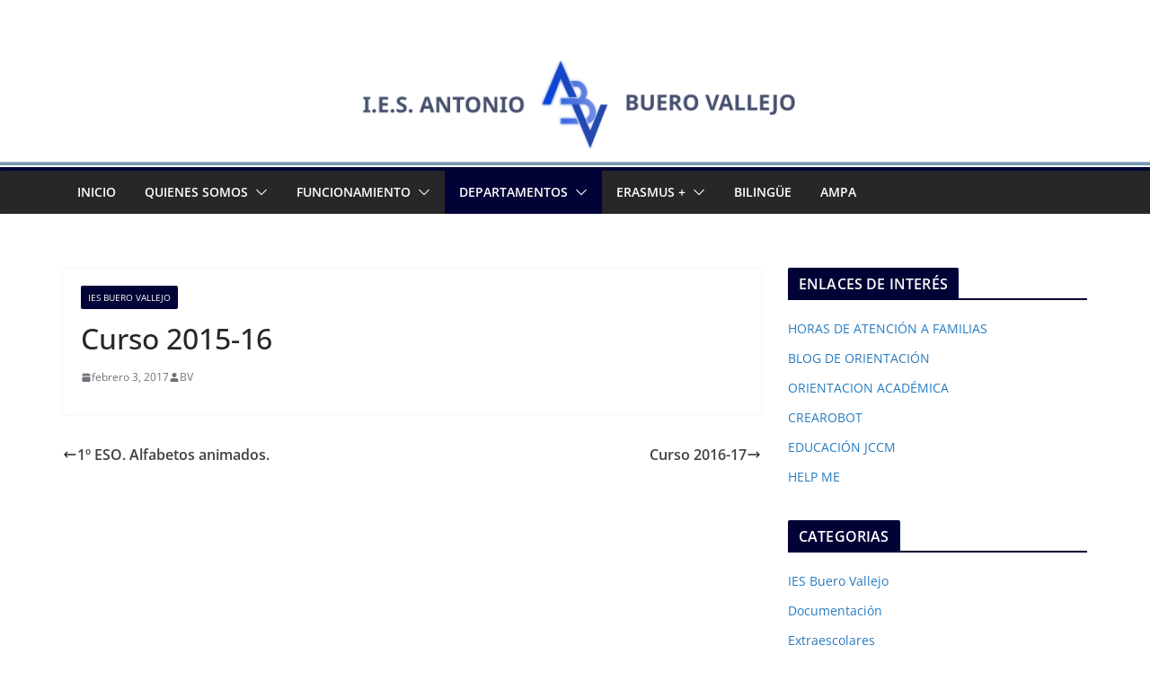

--- FILE ---
content_type: text/html; charset=UTF-8
request_url: https://iesbuerovallejo.com/curso-2015-16
body_size: 19403
content:
		<!doctype html>
		<html lang="es">
		
<head>

			<meta charset="UTF-8"/>
		<meta name="viewport" content="width=device-width, initial-scale=1">
		<link rel="profile" href="https://gmpg.org/xfn/11"/>
		
	<meta name='robots' content='index, follow, max-image-preview:large, max-snippet:-1, max-video-preview:-1' />

	<!-- This site is optimized with the Yoast SEO plugin v22.8 - https://yoast.com/wordpress/plugins/seo/ -->
	<title>Curso 2015-16 - IES Antonio Buero Vallejo</title>
	<link rel="canonical" href="https://iesbuerovallejo.com/curso-2015-16" />
	<meta property="og:locale" content="es_ES" />
	<meta property="og:type" content="article" />
	<meta property="og:title" content="Curso 2015-16 - IES Antonio Buero Vallejo" />
	<meta property="og:url" content="https://iesbuerovallejo.com/curso-2015-16" />
	<meta property="og:site_name" content="IES Antonio Buero Vallejo" />
	<meta property="article:published_time" content="2017-02-03T10:14:53+00:00" />
	<meta property="og:image" content="https://iesbuerovallejo.com/wp-content/uploads/2023/03/LOGOIES-1.png" />
	<meta property="og:image:width" content="1131" />
	<meta property="og:image:height" content="675" />
	<meta property="og:image:type" content="image/png" />
	<meta name="author" content="BV" />
	<meta name="twitter:card" content="summary_large_image" />
	<meta name="twitter:label1" content="Escrito por" />
	<meta name="twitter:data1" content="BV" />
	<script type="application/ld+json" class="yoast-schema-graph">{"@context":"https://schema.org","@graph":[{"@type":"Article","@id":"https://iesbuerovallejo.com/curso-2015-16#article","isPartOf":{"@id":"https://iesbuerovallejo.com/curso-2015-16"},"author":{"name":"BV","@id":"https://iesbuerovallejo.com/#/schema/person/94e175f20f0971a5593d1267862cf499"},"headline":"Curso 2015-16","datePublished":"2017-02-03T10:14:53+00:00","dateModified":"2017-02-03T10:14:53+00:00","mainEntityOfPage":{"@id":"https://iesbuerovallejo.com/curso-2015-16"},"wordCount":2,"publisher":{"@id":"https://iesbuerovallejo.com/#organization"},"articleSection":["IES Buero Vallejo"],"inLanguage":"es"},{"@type":"WebPage","@id":"https://iesbuerovallejo.com/curso-2015-16","url":"https://iesbuerovallejo.com/curso-2015-16","name":"Curso 2015-16 - IES Antonio Buero Vallejo","isPartOf":{"@id":"https://iesbuerovallejo.com/#website"},"datePublished":"2017-02-03T10:14:53+00:00","dateModified":"2017-02-03T10:14:53+00:00","breadcrumb":{"@id":"https://iesbuerovallejo.com/curso-2015-16#breadcrumb"},"inLanguage":"es","potentialAction":[{"@type":"ReadAction","target":["https://iesbuerovallejo.com/curso-2015-16"]}]},{"@type":"BreadcrumbList","@id":"https://iesbuerovallejo.com/curso-2015-16#breadcrumb","itemListElement":[{"@type":"ListItem","position":1,"name":"Portada","item":"https://iesbuerovallejo.com/"},{"@type":"ListItem","position":2,"name":"Curso 2015-16"}]},{"@type":"WebSite","@id":"https://iesbuerovallejo.com/#website","url":"https://iesbuerovallejo.com/","name":"IES Antonio Buero Vallejo","description":"IES Antonio Buero Vallejo","publisher":{"@id":"https://iesbuerovallejo.com/#organization"},"potentialAction":[{"@type":"SearchAction","target":{"@type":"EntryPoint","urlTemplate":"https://iesbuerovallejo.com/?s={search_term_string}"},"query-input":"required name=search_term_string"}],"inLanguage":"es"},{"@type":"Organization","@id":"https://iesbuerovallejo.com/#organization","name":"IES Antonio Buero Vallejo","url":"https://iesbuerovallejo.com/","logo":{"@type":"ImageObject","inLanguage":"es","@id":"https://iesbuerovallejo.com/#/schema/logo/image/","url":"https://iesbuerovallejo.com/wp-content/uploads/2023/03/LOGOIES_CUADRADO.png","contentUrl":"https://iesbuerovallejo.com/wp-content/uploads/2023/03/LOGOIES_CUADRADO.png","width":697,"height":697,"caption":"IES Antonio Buero Vallejo"},"image":{"@id":"https://iesbuerovallejo.com/#/schema/logo/image/"}},{"@type":"Person","@id":"https://iesbuerovallejo.com/#/schema/person/94e175f20f0971a5593d1267862cf499","name":"BV","image":{"@type":"ImageObject","inLanguage":"es","@id":"https://iesbuerovallejo.com/#/schema/person/image/","url":"https://secure.gravatar.com/avatar/095b67a21ad581c8d3511da3040f662e?s=96&d=mm&r=g","contentUrl":"https://secure.gravatar.com/avatar/095b67a21ad581c8d3511da3040f662e?s=96&d=mm&r=g","caption":"BV"},"url":"https://iesbuerovallejo.com/author/superbuero"}]}</script>
	<!-- / Yoast SEO plugin. -->


<link rel="alternate" type="application/rss+xml" title="IES Antonio Buero Vallejo &raquo; Feed" href="https://iesbuerovallejo.com/feed" />
<link rel="alternate" type="application/rss+xml" title="IES Antonio Buero Vallejo &raquo; Feed de los comentarios" href="https://iesbuerovallejo.com/comments/feed" />
<link rel="alternate" type="application/rss+xml" title="IES Antonio Buero Vallejo &raquo; Comentario Curso 2015-16 del feed" href="https://iesbuerovallejo.com/curso-2015-16/feed" />
		<!-- This site uses the Google Analytics by MonsterInsights plugin v9.11.1 - Using Analytics tracking - https://www.monsterinsights.com/ -->
		<!-- Nota: MonsterInsights no está actualmente configurado en este sitio. El dueño del sitio necesita identificarse usando su cuenta de Google Analytics en el panel de ajustes de MonsterInsights. -->
					<!-- No tracking code set -->
				<!-- / Google Analytics by MonsterInsights -->
		<script type="text/javascript">
/* <![CDATA[ */
window._wpemojiSettings = {"baseUrl":"https:\/\/s.w.org\/images\/core\/emoji\/15.0.3\/72x72\/","ext":".png","svgUrl":"https:\/\/s.w.org\/images\/core\/emoji\/15.0.3\/svg\/","svgExt":".svg","source":{"concatemoji":"https:\/\/iesbuerovallejo.com\/wp-includes\/js\/wp-emoji-release.min.js?ver=6.5.7"}};
/*! This file is auto-generated */
!function(i,n){var o,s,e;function c(e){try{var t={supportTests:e,timestamp:(new Date).valueOf()};sessionStorage.setItem(o,JSON.stringify(t))}catch(e){}}function p(e,t,n){e.clearRect(0,0,e.canvas.width,e.canvas.height),e.fillText(t,0,0);var t=new Uint32Array(e.getImageData(0,0,e.canvas.width,e.canvas.height).data),r=(e.clearRect(0,0,e.canvas.width,e.canvas.height),e.fillText(n,0,0),new Uint32Array(e.getImageData(0,0,e.canvas.width,e.canvas.height).data));return t.every(function(e,t){return e===r[t]})}function u(e,t,n){switch(t){case"flag":return n(e,"\ud83c\udff3\ufe0f\u200d\u26a7\ufe0f","\ud83c\udff3\ufe0f\u200b\u26a7\ufe0f")?!1:!n(e,"\ud83c\uddfa\ud83c\uddf3","\ud83c\uddfa\u200b\ud83c\uddf3")&&!n(e,"\ud83c\udff4\udb40\udc67\udb40\udc62\udb40\udc65\udb40\udc6e\udb40\udc67\udb40\udc7f","\ud83c\udff4\u200b\udb40\udc67\u200b\udb40\udc62\u200b\udb40\udc65\u200b\udb40\udc6e\u200b\udb40\udc67\u200b\udb40\udc7f");case"emoji":return!n(e,"\ud83d\udc26\u200d\u2b1b","\ud83d\udc26\u200b\u2b1b")}return!1}function f(e,t,n){var r="undefined"!=typeof WorkerGlobalScope&&self instanceof WorkerGlobalScope?new OffscreenCanvas(300,150):i.createElement("canvas"),a=r.getContext("2d",{willReadFrequently:!0}),o=(a.textBaseline="top",a.font="600 32px Arial",{});return e.forEach(function(e){o[e]=t(a,e,n)}),o}function t(e){var t=i.createElement("script");t.src=e,t.defer=!0,i.head.appendChild(t)}"undefined"!=typeof Promise&&(o="wpEmojiSettingsSupports",s=["flag","emoji"],n.supports={everything:!0,everythingExceptFlag:!0},e=new Promise(function(e){i.addEventListener("DOMContentLoaded",e,{once:!0})}),new Promise(function(t){var n=function(){try{var e=JSON.parse(sessionStorage.getItem(o));if("object"==typeof e&&"number"==typeof e.timestamp&&(new Date).valueOf()<e.timestamp+604800&&"object"==typeof e.supportTests)return e.supportTests}catch(e){}return null}();if(!n){if("undefined"!=typeof Worker&&"undefined"!=typeof OffscreenCanvas&&"undefined"!=typeof URL&&URL.createObjectURL&&"undefined"!=typeof Blob)try{var e="postMessage("+f.toString()+"("+[JSON.stringify(s),u.toString(),p.toString()].join(",")+"));",r=new Blob([e],{type:"text/javascript"}),a=new Worker(URL.createObjectURL(r),{name:"wpTestEmojiSupports"});return void(a.onmessage=function(e){c(n=e.data),a.terminate(),t(n)})}catch(e){}c(n=f(s,u,p))}t(n)}).then(function(e){for(var t in e)n.supports[t]=e[t],n.supports.everything=n.supports.everything&&n.supports[t],"flag"!==t&&(n.supports.everythingExceptFlag=n.supports.everythingExceptFlag&&n.supports[t]);n.supports.everythingExceptFlag=n.supports.everythingExceptFlag&&!n.supports.flag,n.DOMReady=!1,n.readyCallback=function(){n.DOMReady=!0}}).then(function(){return e}).then(function(){var e;n.supports.everything||(n.readyCallback(),(e=n.source||{}).concatemoji?t(e.concatemoji):e.wpemoji&&e.twemoji&&(t(e.twemoji),t(e.wpemoji)))}))}((window,document),window._wpemojiSettings);
/* ]]> */
</script>
<style id='wp-emoji-styles-inline-css' type='text/css'>

	img.wp-smiley, img.emoji {
		display: inline !important;
		border: none !important;
		box-shadow: none !important;
		height: 1em !important;
		width: 1em !important;
		margin: 0 0.07em !important;
		vertical-align: -0.1em !important;
		background: none !important;
		padding: 0 !important;
	}
</style>
<link rel='stylesheet' id='wp-block-library-css' href='https://iesbuerovallejo.com/wp-includes/css/dist/block-library/style.min.css?ver=6.5.7' type='text/css' media='all' />
<style id='wp-block-library-theme-inline-css' type='text/css'>
.wp-block-audio figcaption{color:#555;font-size:13px;text-align:center}.is-dark-theme .wp-block-audio figcaption{color:#ffffffa6}.wp-block-audio{margin:0 0 1em}.wp-block-code{border:1px solid #ccc;border-radius:4px;font-family:Menlo,Consolas,monaco,monospace;padding:.8em 1em}.wp-block-embed figcaption{color:#555;font-size:13px;text-align:center}.is-dark-theme .wp-block-embed figcaption{color:#ffffffa6}.wp-block-embed{margin:0 0 1em}.blocks-gallery-caption{color:#555;font-size:13px;text-align:center}.is-dark-theme .blocks-gallery-caption{color:#ffffffa6}.wp-block-image figcaption{color:#555;font-size:13px;text-align:center}.is-dark-theme .wp-block-image figcaption{color:#ffffffa6}.wp-block-image{margin:0 0 1em}.wp-block-pullquote{border-bottom:4px solid;border-top:4px solid;color:currentColor;margin-bottom:1.75em}.wp-block-pullquote cite,.wp-block-pullquote footer,.wp-block-pullquote__citation{color:currentColor;font-size:.8125em;font-style:normal;text-transform:uppercase}.wp-block-quote{border-left:.25em solid;margin:0 0 1.75em;padding-left:1em}.wp-block-quote cite,.wp-block-quote footer{color:currentColor;font-size:.8125em;font-style:normal;position:relative}.wp-block-quote.has-text-align-right{border-left:none;border-right:.25em solid;padding-left:0;padding-right:1em}.wp-block-quote.has-text-align-center{border:none;padding-left:0}.wp-block-quote.is-large,.wp-block-quote.is-style-large,.wp-block-quote.is-style-plain{border:none}.wp-block-search .wp-block-search__label{font-weight:700}.wp-block-search__button{border:1px solid #ccc;padding:.375em .625em}:where(.wp-block-group.has-background){padding:1.25em 2.375em}.wp-block-separator.has-css-opacity{opacity:.4}.wp-block-separator{border:none;border-bottom:2px solid;margin-left:auto;margin-right:auto}.wp-block-separator.has-alpha-channel-opacity{opacity:1}.wp-block-separator:not(.is-style-wide):not(.is-style-dots){width:100px}.wp-block-separator.has-background:not(.is-style-dots){border-bottom:none;height:1px}.wp-block-separator.has-background:not(.is-style-wide):not(.is-style-dots){height:2px}.wp-block-table{margin:0 0 1em}.wp-block-table td,.wp-block-table th{word-break:normal}.wp-block-table figcaption{color:#555;font-size:13px;text-align:center}.is-dark-theme .wp-block-table figcaption{color:#ffffffa6}.wp-block-video figcaption{color:#555;font-size:13px;text-align:center}.is-dark-theme .wp-block-video figcaption{color:#ffffffa6}.wp-block-video{margin:0 0 1em}.wp-block-template-part.has-background{margin-bottom:0;margin-top:0;padding:1.25em 2.375em}
</style>
<style id='global-styles-inline-css' type='text/css'>
body{--wp--preset--color--black: #000000;--wp--preset--color--cyan-bluish-gray: #abb8c3;--wp--preset--color--white: #ffffff;--wp--preset--color--pale-pink: #f78da7;--wp--preset--color--vivid-red: #cf2e2e;--wp--preset--color--luminous-vivid-orange: #ff6900;--wp--preset--color--luminous-vivid-amber: #fcb900;--wp--preset--color--light-green-cyan: #7bdcb5;--wp--preset--color--vivid-green-cyan: #00d084;--wp--preset--color--pale-cyan-blue: #8ed1fc;--wp--preset--color--vivid-cyan-blue: #0693e3;--wp--preset--color--vivid-purple: #9b51e0;--wp--preset--color--cm-color-1: #257BC1;--wp--preset--color--cm-color-2: #2270B0;--wp--preset--color--cm-color-3: #FFFFFF;--wp--preset--color--cm-color-4: #F9FEFD;--wp--preset--color--cm-color-5: #27272A;--wp--preset--color--cm-color-6: #16181A;--wp--preset--color--cm-color-7: #8F8F8F;--wp--preset--color--cm-color-8: #FFFFFF;--wp--preset--color--cm-color-9: #C7C7C7;--wp--preset--gradient--vivid-cyan-blue-to-vivid-purple: linear-gradient(135deg,rgba(6,147,227,1) 0%,rgb(155,81,224) 100%);--wp--preset--gradient--light-green-cyan-to-vivid-green-cyan: linear-gradient(135deg,rgb(122,220,180) 0%,rgb(0,208,130) 100%);--wp--preset--gradient--luminous-vivid-amber-to-luminous-vivid-orange: linear-gradient(135deg,rgba(252,185,0,1) 0%,rgba(255,105,0,1) 100%);--wp--preset--gradient--luminous-vivid-orange-to-vivid-red: linear-gradient(135deg,rgba(255,105,0,1) 0%,rgb(207,46,46) 100%);--wp--preset--gradient--very-light-gray-to-cyan-bluish-gray: linear-gradient(135deg,rgb(238,238,238) 0%,rgb(169,184,195) 100%);--wp--preset--gradient--cool-to-warm-spectrum: linear-gradient(135deg,rgb(74,234,220) 0%,rgb(151,120,209) 20%,rgb(207,42,186) 40%,rgb(238,44,130) 60%,rgb(251,105,98) 80%,rgb(254,248,76) 100%);--wp--preset--gradient--blush-light-purple: linear-gradient(135deg,rgb(255,206,236) 0%,rgb(152,150,240) 100%);--wp--preset--gradient--blush-bordeaux: linear-gradient(135deg,rgb(254,205,165) 0%,rgb(254,45,45) 50%,rgb(107,0,62) 100%);--wp--preset--gradient--luminous-dusk: linear-gradient(135deg,rgb(255,203,112) 0%,rgb(199,81,192) 50%,rgb(65,88,208) 100%);--wp--preset--gradient--pale-ocean: linear-gradient(135deg,rgb(255,245,203) 0%,rgb(182,227,212) 50%,rgb(51,167,181) 100%);--wp--preset--gradient--electric-grass: linear-gradient(135deg,rgb(202,248,128) 0%,rgb(113,206,126) 100%);--wp--preset--gradient--midnight: linear-gradient(135deg,rgb(2,3,129) 0%,rgb(40,116,252) 100%);--wp--preset--font-size--small: 13px;--wp--preset--font-size--medium: 16px;--wp--preset--font-size--large: 20px;--wp--preset--font-size--x-large: 24px;--wp--preset--font-size--xx-large: 30px;--wp--preset--font-size--huge: 36px;--wp--preset--font-family--dm-sans: DM Sans, sans-serif;--wp--preset--font-family--public-sans: Public Sans, sans-serif;--wp--preset--font-family--roboto: Roboto, sans-serif;--wp--preset--font-family--segoe-ui: Segoe UI, Arial, sans-serif;--wp--preset--font-family--ibm-plex-serif: IBM Plex Serif, sans-serif;--wp--preset--font-family--inter: Inter, sans-serif;--wp--preset--spacing--20: 0.44rem;--wp--preset--spacing--30: 0.67rem;--wp--preset--spacing--40: 1rem;--wp--preset--spacing--50: 1.5rem;--wp--preset--spacing--60: 2.25rem;--wp--preset--spacing--70: 3.38rem;--wp--preset--spacing--80: 5.06rem;--wp--preset--shadow--natural: 6px 6px 9px rgba(0, 0, 0, 0.2);--wp--preset--shadow--deep: 12px 12px 50px rgba(0, 0, 0, 0.4);--wp--preset--shadow--sharp: 6px 6px 0px rgba(0, 0, 0, 0.2);--wp--preset--shadow--outlined: 6px 6px 0px -3px rgba(255, 255, 255, 1), 6px 6px rgba(0, 0, 0, 1);--wp--preset--shadow--crisp: 6px 6px 0px rgba(0, 0, 0, 1);}body { margin: 0;--wp--style--global--content-size: 760px;--wp--style--global--wide-size: 1160px; }.wp-site-blocks > .alignleft { float: left; margin-right: 2em; }.wp-site-blocks > .alignright { float: right; margin-left: 2em; }.wp-site-blocks > .aligncenter { justify-content: center; margin-left: auto; margin-right: auto; }:where(.wp-site-blocks) > * { margin-block-start: 24px; margin-block-end: 0; }:where(.wp-site-blocks) > :first-child:first-child { margin-block-start: 0; }:where(.wp-site-blocks) > :last-child:last-child { margin-block-end: 0; }body { --wp--style--block-gap: 24px; }:where(body .is-layout-flow)  > :first-child:first-child{margin-block-start: 0;}:where(body .is-layout-flow)  > :last-child:last-child{margin-block-end: 0;}:where(body .is-layout-flow)  > *{margin-block-start: 24px;margin-block-end: 0;}:where(body .is-layout-constrained)  > :first-child:first-child{margin-block-start: 0;}:where(body .is-layout-constrained)  > :last-child:last-child{margin-block-end: 0;}:where(body .is-layout-constrained)  > *{margin-block-start: 24px;margin-block-end: 0;}:where(body .is-layout-flex) {gap: 24px;}:where(body .is-layout-grid) {gap: 24px;}body .is-layout-flow > .alignleft{float: left;margin-inline-start: 0;margin-inline-end: 2em;}body .is-layout-flow > .alignright{float: right;margin-inline-start: 2em;margin-inline-end: 0;}body .is-layout-flow > .aligncenter{margin-left: auto !important;margin-right: auto !important;}body .is-layout-constrained > .alignleft{float: left;margin-inline-start: 0;margin-inline-end: 2em;}body .is-layout-constrained > .alignright{float: right;margin-inline-start: 2em;margin-inline-end: 0;}body .is-layout-constrained > .aligncenter{margin-left: auto !important;margin-right: auto !important;}body .is-layout-constrained > :where(:not(.alignleft):not(.alignright):not(.alignfull)){max-width: var(--wp--style--global--content-size);margin-left: auto !important;margin-right: auto !important;}body .is-layout-constrained > .alignwide{max-width: var(--wp--style--global--wide-size);}body .is-layout-flex{display: flex;}body .is-layout-flex{flex-wrap: wrap;align-items: center;}body .is-layout-flex > *{margin: 0;}body .is-layout-grid{display: grid;}body .is-layout-grid > *{margin: 0;}body{padding-top: 0px;padding-right: 0px;padding-bottom: 0px;padding-left: 0px;}a:where(:not(.wp-element-button)){text-decoration: underline;}.wp-element-button, .wp-block-button__link{background-color: #32373c;border-width: 0;color: #fff;font-family: inherit;font-size: inherit;line-height: inherit;padding: calc(0.667em + 2px) calc(1.333em + 2px);text-decoration: none;}.has-black-color{color: var(--wp--preset--color--black) !important;}.has-cyan-bluish-gray-color{color: var(--wp--preset--color--cyan-bluish-gray) !important;}.has-white-color{color: var(--wp--preset--color--white) !important;}.has-pale-pink-color{color: var(--wp--preset--color--pale-pink) !important;}.has-vivid-red-color{color: var(--wp--preset--color--vivid-red) !important;}.has-luminous-vivid-orange-color{color: var(--wp--preset--color--luminous-vivid-orange) !important;}.has-luminous-vivid-amber-color{color: var(--wp--preset--color--luminous-vivid-amber) !important;}.has-light-green-cyan-color{color: var(--wp--preset--color--light-green-cyan) !important;}.has-vivid-green-cyan-color{color: var(--wp--preset--color--vivid-green-cyan) !important;}.has-pale-cyan-blue-color{color: var(--wp--preset--color--pale-cyan-blue) !important;}.has-vivid-cyan-blue-color{color: var(--wp--preset--color--vivid-cyan-blue) !important;}.has-vivid-purple-color{color: var(--wp--preset--color--vivid-purple) !important;}.has-cm-color-1-color{color: var(--wp--preset--color--cm-color-1) !important;}.has-cm-color-2-color{color: var(--wp--preset--color--cm-color-2) !important;}.has-cm-color-3-color{color: var(--wp--preset--color--cm-color-3) !important;}.has-cm-color-4-color{color: var(--wp--preset--color--cm-color-4) !important;}.has-cm-color-5-color{color: var(--wp--preset--color--cm-color-5) !important;}.has-cm-color-6-color{color: var(--wp--preset--color--cm-color-6) !important;}.has-cm-color-7-color{color: var(--wp--preset--color--cm-color-7) !important;}.has-cm-color-8-color{color: var(--wp--preset--color--cm-color-8) !important;}.has-cm-color-9-color{color: var(--wp--preset--color--cm-color-9) !important;}.has-black-background-color{background-color: var(--wp--preset--color--black) !important;}.has-cyan-bluish-gray-background-color{background-color: var(--wp--preset--color--cyan-bluish-gray) !important;}.has-white-background-color{background-color: var(--wp--preset--color--white) !important;}.has-pale-pink-background-color{background-color: var(--wp--preset--color--pale-pink) !important;}.has-vivid-red-background-color{background-color: var(--wp--preset--color--vivid-red) !important;}.has-luminous-vivid-orange-background-color{background-color: var(--wp--preset--color--luminous-vivid-orange) !important;}.has-luminous-vivid-amber-background-color{background-color: var(--wp--preset--color--luminous-vivid-amber) !important;}.has-light-green-cyan-background-color{background-color: var(--wp--preset--color--light-green-cyan) !important;}.has-vivid-green-cyan-background-color{background-color: var(--wp--preset--color--vivid-green-cyan) !important;}.has-pale-cyan-blue-background-color{background-color: var(--wp--preset--color--pale-cyan-blue) !important;}.has-vivid-cyan-blue-background-color{background-color: var(--wp--preset--color--vivid-cyan-blue) !important;}.has-vivid-purple-background-color{background-color: var(--wp--preset--color--vivid-purple) !important;}.has-cm-color-1-background-color{background-color: var(--wp--preset--color--cm-color-1) !important;}.has-cm-color-2-background-color{background-color: var(--wp--preset--color--cm-color-2) !important;}.has-cm-color-3-background-color{background-color: var(--wp--preset--color--cm-color-3) !important;}.has-cm-color-4-background-color{background-color: var(--wp--preset--color--cm-color-4) !important;}.has-cm-color-5-background-color{background-color: var(--wp--preset--color--cm-color-5) !important;}.has-cm-color-6-background-color{background-color: var(--wp--preset--color--cm-color-6) !important;}.has-cm-color-7-background-color{background-color: var(--wp--preset--color--cm-color-7) !important;}.has-cm-color-8-background-color{background-color: var(--wp--preset--color--cm-color-8) !important;}.has-cm-color-9-background-color{background-color: var(--wp--preset--color--cm-color-9) !important;}.has-black-border-color{border-color: var(--wp--preset--color--black) !important;}.has-cyan-bluish-gray-border-color{border-color: var(--wp--preset--color--cyan-bluish-gray) !important;}.has-white-border-color{border-color: var(--wp--preset--color--white) !important;}.has-pale-pink-border-color{border-color: var(--wp--preset--color--pale-pink) !important;}.has-vivid-red-border-color{border-color: var(--wp--preset--color--vivid-red) !important;}.has-luminous-vivid-orange-border-color{border-color: var(--wp--preset--color--luminous-vivid-orange) !important;}.has-luminous-vivid-amber-border-color{border-color: var(--wp--preset--color--luminous-vivid-amber) !important;}.has-light-green-cyan-border-color{border-color: var(--wp--preset--color--light-green-cyan) !important;}.has-vivid-green-cyan-border-color{border-color: var(--wp--preset--color--vivid-green-cyan) !important;}.has-pale-cyan-blue-border-color{border-color: var(--wp--preset--color--pale-cyan-blue) !important;}.has-vivid-cyan-blue-border-color{border-color: var(--wp--preset--color--vivid-cyan-blue) !important;}.has-vivid-purple-border-color{border-color: var(--wp--preset--color--vivid-purple) !important;}.has-cm-color-1-border-color{border-color: var(--wp--preset--color--cm-color-1) !important;}.has-cm-color-2-border-color{border-color: var(--wp--preset--color--cm-color-2) !important;}.has-cm-color-3-border-color{border-color: var(--wp--preset--color--cm-color-3) !important;}.has-cm-color-4-border-color{border-color: var(--wp--preset--color--cm-color-4) !important;}.has-cm-color-5-border-color{border-color: var(--wp--preset--color--cm-color-5) !important;}.has-cm-color-6-border-color{border-color: var(--wp--preset--color--cm-color-6) !important;}.has-cm-color-7-border-color{border-color: var(--wp--preset--color--cm-color-7) !important;}.has-cm-color-8-border-color{border-color: var(--wp--preset--color--cm-color-8) !important;}.has-cm-color-9-border-color{border-color: var(--wp--preset--color--cm-color-9) !important;}.has-vivid-cyan-blue-to-vivid-purple-gradient-background{background: var(--wp--preset--gradient--vivid-cyan-blue-to-vivid-purple) !important;}.has-light-green-cyan-to-vivid-green-cyan-gradient-background{background: var(--wp--preset--gradient--light-green-cyan-to-vivid-green-cyan) !important;}.has-luminous-vivid-amber-to-luminous-vivid-orange-gradient-background{background: var(--wp--preset--gradient--luminous-vivid-amber-to-luminous-vivid-orange) !important;}.has-luminous-vivid-orange-to-vivid-red-gradient-background{background: var(--wp--preset--gradient--luminous-vivid-orange-to-vivid-red) !important;}.has-very-light-gray-to-cyan-bluish-gray-gradient-background{background: var(--wp--preset--gradient--very-light-gray-to-cyan-bluish-gray) !important;}.has-cool-to-warm-spectrum-gradient-background{background: var(--wp--preset--gradient--cool-to-warm-spectrum) !important;}.has-blush-light-purple-gradient-background{background: var(--wp--preset--gradient--blush-light-purple) !important;}.has-blush-bordeaux-gradient-background{background: var(--wp--preset--gradient--blush-bordeaux) !important;}.has-luminous-dusk-gradient-background{background: var(--wp--preset--gradient--luminous-dusk) !important;}.has-pale-ocean-gradient-background{background: var(--wp--preset--gradient--pale-ocean) !important;}.has-electric-grass-gradient-background{background: var(--wp--preset--gradient--electric-grass) !important;}.has-midnight-gradient-background{background: var(--wp--preset--gradient--midnight) !important;}.has-small-font-size{font-size: var(--wp--preset--font-size--small) !important;}.has-medium-font-size{font-size: var(--wp--preset--font-size--medium) !important;}.has-large-font-size{font-size: var(--wp--preset--font-size--large) !important;}.has-x-large-font-size{font-size: var(--wp--preset--font-size--x-large) !important;}.has-xx-large-font-size{font-size: var(--wp--preset--font-size--xx-large) !important;}.has-huge-font-size{font-size: var(--wp--preset--font-size--huge) !important;}.has-dm-sans-font-family{font-family: var(--wp--preset--font-family--dm-sans) !important;}.has-public-sans-font-family{font-family: var(--wp--preset--font-family--public-sans) !important;}.has-roboto-font-family{font-family: var(--wp--preset--font-family--roboto) !important;}.has-segoe-ui-font-family{font-family: var(--wp--preset--font-family--segoe-ui) !important;}.has-ibm-plex-serif-font-family{font-family: var(--wp--preset--font-family--ibm-plex-serif) !important;}.has-inter-font-family{font-family: var(--wp--preset--font-family--inter) !important;}
.wp-block-navigation a:where(:not(.wp-element-button)){color: inherit;}
.wp-block-pullquote{font-size: 1.5em;line-height: 1.6;}
</style>
<link rel='stylesheet' id='contact-form-7-css' href='https://iesbuerovallejo.com/wp-content/plugins/contact-form-7/includes/css/styles.css?ver=5.9.5' type='text/css' media='all' />
<link rel='stylesheet' id='tlpportfolio-css-css' href='https://iesbuerovallejo.com/wp-content/plugins/tlp-portfolio/assets/css/tlpportfolio.css?ver=6.5.7' type='text/css' media='all' />
<link rel='stylesheet' id='colormag_style-css' href='https://iesbuerovallejo.com/wp-content/themes/colormag/style.css?ver=1769465855' type='text/css' media='all' />
<style id='colormag_style-inline-css' type='text/css'>
.colormag-button,
			blockquote, button,
			input[type=reset],
			input[type=button],
			input[type=submit],
			.cm-home-icon.front_page_on,
			.cm-post-categories a,
			.cm-primary-nav ul li ul li:hover,
			.cm-primary-nav ul li.current-menu-item,
			.cm-primary-nav ul li.current_page_ancestor,
			.cm-primary-nav ul li.current-menu-ancestor,
			.cm-primary-nav ul li.current_page_item,
			.cm-primary-nav ul li:hover,
			.cm-primary-nav ul li.focus,
			.cm-mobile-nav li a:hover,
			.colormag-header-clean #cm-primary-nav .cm-menu-toggle:hover,
			.cm-header .cm-mobile-nav li:hover,
			.cm-header .cm-mobile-nav li.current-page-ancestor,
			.cm-header .cm-mobile-nav li.current-menu-ancestor,
			.cm-header .cm-mobile-nav li.current-page-item,
			.cm-header .cm-mobile-nav li.current-menu-item,
			.cm-primary-nav ul li.focus > a,
			.cm-layout-2 .cm-primary-nav ul ul.sub-menu li.focus > a,
			.cm-mobile-nav .current-menu-item>a, .cm-mobile-nav .current_page_item>a,
			.colormag-header-clean .cm-mobile-nav li:hover > a,
			.colormag-header-clean .cm-mobile-nav li.current-page-ancestor > a,
			.colormag-header-clean .cm-mobile-nav li.current-menu-ancestor > a,
			.colormag-header-clean .cm-mobile-nav li.current-page-item > a,
			.colormag-header-clean .cm-mobile-nav li.current-menu-item > a,
			.fa.search-top:hover,
			.widget_call_to_action .btn--primary,
			.colormag-footer--classic .cm-footer-cols .cm-row .cm-widget-title span::before,
			.colormag-footer--classic-bordered .cm-footer-cols .cm-row .cm-widget-title span::before,
			.cm-featured-posts .cm-widget-title span,
			.cm-featured-category-slider-widget .cm-slide-content .cm-entry-header-meta .cm-post-categories a,
			.cm-highlighted-posts .cm-post-content .cm-entry-header-meta .cm-post-categories a,
			.cm-category-slide-next, .cm-category-slide-prev, .slide-next,
			.slide-prev, .cm-tabbed-widget ul li, .cm-posts .wp-pagenavi .current,
			.cm-posts .wp-pagenavi a:hover, .cm-secondary .cm-widget-title span,
			.cm-posts .post .cm-post-content .cm-entry-header-meta .cm-post-categories a,
			.cm-page-header .cm-page-title span, .entry-meta .post-format i,
			.format-link .cm-entry-summary a, .cm-entry-button, .infinite-scroll .tg-infinite-scroll,
			.no-more-post-text, .pagination span,
			.comments-area .comment-author-link span,
			.cm-footer-cols .cm-row .cm-widget-title span,
			.advertisement_above_footer .cm-widget-title span,
			.error, .cm-primary .cm-widget-title span,
			.related-posts-wrapper.style-three .cm-post-content .cm-entry-title a:hover:before,
			.cm-slider-area .cm-widget-title span,
			.cm-beside-slider-widget .cm-widget-title span,
			.top-full-width-sidebar .cm-widget-title span,
			.wp-block-quote, .wp-block-quote.is-style-large,
			.wp-block-quote.has-text-align-right,
			.cm-error-404 .cm-btn, .widget .wp-block-heading, .wp-block-search button,
			.widget a::before, .cm-post-date a::before,
			.byline a::before,
			.colormag-footer--classic-bordered .cm-widget-title::before,
			.wp-block-button__link,
			#cm-tertiary .cm-widget-title span,
			.link-pagination .post-page-numbers.current,
			.wp-block-query-pagination-numbers .page-numbers.current,
			.wp-element-button,
			.wp-block-button .wp-block-button__link,
			.wp-element-button,
			.cm-layout-2 .cm-primary-nav ul ul.sub-menu li:hover,
			.cm-layout-2 .cm-primary-nav ul ul.sub-menu li.current-menu-ancestor,
			.cm-layout-2 .cm-primary-nav ul ul.sub-menu li.current-menu-item,
			.cm-layout-2 .cm-primary-nav ul ul.sub-menu li.focus,
			.search-wrap button,
			.page-numbers .current,
			.cm-footer-builder .cm-widget-title span,
			.wp-block-search .wp-element-button:hover{background-color:rgb(1,2,53);}a,
			.cm-layout-2 #cm-primary-nav .fa.search-top:hover,
			.cm-layout-2 #cm-primary-nav.cm-mobile-nav .cm-random-post a:hover .fa-random,
			.cm-layout-2 #cm-primary-nav.cm-primary-nav .cm-random-post a:hover .fa-random,
			.cm-layout-2 .breaking-news .newsticker a:hover,
			.cm-layout-2 .cm-primary-nav ul li.current-menu-item > a,
			.cm-layout-2 .cm-primary-nav ul li.current_page_item > a,
			.cm-layout-2 .cm-primary-nav ul li:hover > a,
			.cm-layout-2 .cm-primary-nav ul li.focus > a
			.dark-skin .cm-layout-2-style-1 #cm-primary-nav.cm-primary-nav .cm-home-icon:hover .fa,
			.byline a:hover, .comments a:hover, .cm-edit-link a:hover, .cm-post-date a:hover,
			.social-links:not(.cm-header-actions .social-links) i.fa:hover, .cm-tag-links a:hover,
			.colormag-header-clean .social-links li:hover i.fa, .cm-layout-2-style-1 .social-links li:hover i.fa,
			.colormag-header-clean .breaking-news .newsticker a:hover, .widget_featured_posts .article-content .cm-entry-title a:hover,
			.widget_featured_slider .slide-content .cm-below-entry-meta .byline a:hover,
			.widget_featured_slider .slide-content .cm-below-entry-meta .comments a:hover,
			.widget_featured_slider .slide-content .cm-below-entry-meta .cm-post-date a:hover,
			.widget_featured_slider .slide-content .cm-entry-title a:hover,
			.widget_block_picture_news.widget_featured_posts .article-content .cm-entry-title a:hover,
			.widget_highlighted_posts .article-content .cm-below-entry-meta .byline a:hover,
			.widget_highlighted_posts .article-content .cm-below-entry-meta .comments a:hover,
			.widget_highlighted_posts .article-content .cm-below-entry-meta .cm-post-date a:hover,
			.widget_highlighted_posts .article-content .cm-entry-title a:hover, i.fa-arrow-up, i.fa-arrow-down,
			.cm-site-title a, #content .post .article-content .cm-entry-title a:hover, .entry-meta .byline i,
			.entry-meta .cat-links i, .entry-meta a, .post .cm-entry-title a:hover, .search .cm-entry-title a:hover,
			.entry-meta .comments-link a:hover, .entry-meta .cm-edit-link a:hover, .entry-meta .cm-post-date a:hover,
			.entry-meta .cm-tag-links a:hover, .single #content .tags a:hover, .count, .next a:hover, .previous a:hover,
			.related-posts-main-title .fa, .single-related-posts .article-content .cm-entry-title a:hover,
			.pagination a span:hover,
			#content .comments-area a.comment-cm-edit-link:hover, #content .comments-area a.comment-permalink:hover,
			#content .comments-area article header cite a:hover, .comments-area .comment-author-link a:hover,
			.comment .comment-reply-link:hover,
			.nav-next a, .nav-previous a,
			#cm-footer .cm-footer-menu ul li a:hover,
			.cm-footer-cols .cm-row a:hover, a#scroll-up i, .related-posts-wrapper-flyout .cm-entry-title a:hover,
			.human-diff-time .human-diff-time-display:hover,
			.cm-layout-2-style-1 #cm-primary-nav .fa:hover,
			.cm-footer-bar a,
			.cm-post-date a:hover,
			.cm-author a:hover,
			.cm-comments-link a:hover,
			.cm-tag-links a:hover,
			.cm-edit-link a:hover,
			.cm-footer-bar .copyright a,
			.cm-featured-posts .cm-entry-title a:hover,
			.cm-posts .post .cm-post-content .cm-entry-title a:hover,
			.cm-posts .post .single-title-above .cm-entry-title a:hover,
			.cm-layout-2 .cm-primary-nav ul li:hover > a,
			.cm-layout-2 #cm-primary-nav .fa:hover,
			.cm-entry-title a:hover,
			button:hover, input[type="button"]:hover,
			input[type="reset"]:hover,
			input[type="submit"]:hover,
			.wp-block-button .wp-block-button__link:hover,
			.cm-button:hover,
			.wp-element-button:hover,
			li.product .added_to_cart:hover,
			.comments-area .comment-permalink:hover,
			.cm-footer-bar-area .cm-footer-bar__2 a{color:rgb(1,2,53);}#cm-primary-nav,
			.cm-contained .cm-header-2 .cm-row, .cm-header-builder.cm-full-width .cm-main-header .cm-header-bottom-row{border-top-color:rgb(1,2,53);}.cm-layout-2 #cm-primary-nav,
			.cm-layout-2 .cm-primary-nav ul ul.sub-menu li:hover,
			.cm-layout-2 .cm-primary-nav ul > li:hover > a,
			.cm-layout-2 .cm-primary-nav ul > li.current-menu-item > a,
			.cm-layout-2 .cm-primary-nav ul > li.current-menu-ancestor > a,
			.cm-layout-2 .cm-primary-nav ul ul.sub-menu li.current-menu-ancestor,
			.cm-layout-2 .cm-primary-nav ul ul.sub-menu li.current-menu-item,
			.cm-layout-2 .cm-primary-nav ul ul.sub-menu li.focus,
			cm-layout-2 .cm-primary-nav ul ul.sub-menu li.current-menu-ancestor,
			cm-layout-2 .cm-primary-nav ul ul.sub-menu li.current-menu-item,
			cm-layout-2 #cm-primary-nav .cm-menu-toggle:hover,
			cm-layout-2 #cm-primary-nav.cm-mobile-nav .cm-menu-toggle,
			cm-layout-2 .cm-primary-nav ul > li:hover > a,
			cm-layout-2 .cm-primary-nav ul > li.current-menu-item > a,
			cm-layout-2 .cm-primary-nav ul > li.current-menu-ancestor > a,
			.cm-layout-2 .cm-primary-nav ul li.focus > a, .pagination a span:hover,
			.cm-error-404 .cm-btn,
			.single-post .cm-post-categories a::after,
			.widget .block-title,
			.cm-layout-2 .cm-primary-nav ul li.focus > a,
			button,
			input[type="button"],
			input[type="reset"],
			input[type="submit"],
			.wp-block-button .wp-block-button__link,
			.cm-button,
			.wp-element-button,
			li.product .added_to_cart{border-color:rgb(1,2,53);}.cm-secondary .cm-widget-title,
			#cm-tertiary .cm-widget-title,
			.widget_featured_posts .widget-title,
			#secondary .widget-title,
			#cm-tertiary .widget-title,
			.cm-page-header .cm-page-title,
			.cm-footer-cols .cm-row .widget-title,
			.advertisement_above_footer .widget-title,
			#primary .widget-title,
			.widget_slider_area .widget-title,
			.widget_beside_slider .widget-title,
			.top-full-width-sidebar .widget-title,
			.cm-footer-cols .cm-row .cm-widget-title,
			.cm-footer-bar .copyright a,
			.cm-layout-2.cm-layout-2-style-2 #cm-primary-nav,
			.cm-layout-2 .cm-primary-nav ul > li:hover > a,
			.cm-footer-builder .cm-widget-title,
			.cm-layout-2 .cm-primary-nav ul > li.current-menu-item > a{border-bottom-color:rgb(1,2,53);}body{color:#444444;}.cm-posts .post{box-shadow:0px 0px 2px 0px #E4E4E7;}@media screen and (min-width: 992px) {.cm-primary{width:70%;}}.colormag-button,
			input[type="reset"],
			input[type="button"],
			input[type="submit"],
			button,
			.cm-entry-button span,
			.wp-block-button .wp-block-button__link{color:#ffffff;}.cm-content{background-color:#ffffff;background-size:contain;}body,body.boxed{background-color:ffffff;background-position:;background-size:;background-attachment:;background-repeat:;}.cm-header .cm-menu-toggle svg,
			.cm-header .cm-menu-toggle svg{fill:#fff;}.cm-footer-bar-area .cm-footer-bar__2 a{color:#207daf;}.colormag-button,
			blockquote, button,
			input[type=reset],
			input[type=button],
			input[type=submit],
			.cm-home-icon.front_page_on,
			.cm-post-categories a,
			.cm-primary-nav ul li ul li:hover,
			.cm-primary-nav ul li.current-menu-item,
			.cm-primary-nav ul li.current_page_ancestor,
			.cm-primary-nav ul li.current-menu-ancestor,
			.cm-primary-nav ul li.current_page_item,
			.cm-primary-nav ul li:hover,
			.cm-primary-nav ul li.focus,
			.cm-mobile-nav li a:hover,
			.colormag-header-clean #cm-primary-nav .cm-menu-toggle:hover,
			.cm-header .cm-mobile-nav li:hover,
			.cm-header .cm-mobile-nav li.current-page-ancestor,
			.cm-header .cm-mobile-nav li.current-menu-ancestor,
			.cm-header .cm-mobile-nav li.current-page-item,
			.cm-header .cm-mobile-nav li.current-menu-item,
			.cm-primary-nav ul li.focus > a,
			.cm-layout-2 .cm-primary-nav ul ul.sub-menu li.focus > a,
			.cm-mobile-nav .current-menu-item>a, .cm-mobile-nav .current_page_item>a,
			.colormag-header-clean .cm-mobile-nav li:hover > a,
			.colormag-header-clean .cm-mobile-nav li.current-page-ancestor > a,
			.colormag-header-clean .cm-mobile-nav li.current-menu-ancestor > a,
			.colormag-header-clean .cm-mobile-nav li.current-page-item > a,
			.colormag-header-clean .cm-mobile-nav li.current-menu-item > a,
			.fa.search-top:hover,
			.widget_call_to_action .btn--primary,
			.colormag-footer--classic .cm-footer-cols .cm-row .cm-widget-title span::before,
			.colormag-footer--classic-bordered .cm-footer-cols .cm-row .cm-widget-title span::before,
			.cm-featured-posts .cm-widget-title span,
			.cm-featured-category-slider-widget .cm-slide-content .cm-entry-header-meta .cm-post-categories a,
			.cm-highlighted-posts .cm-post-content .cm-entry-header-meta .cm-post-categories a,
			.cm-category-slide-next, .cm-category-slide-prev, .slide-next,
			.slide-prev, .cm-tabbed-widget ul li, .cm-posts .wp-pagenavi .current,
			.cm-posts .wp-pagenavi a:hover, .cm-secondary .cm-widget-title span,
			.cm-posts .post .cm-post-content .cm-entry-header-meta .cm-post-categories a,
			.cm-page-header .cm-page-title span, .entry-meta .post-format i,
			.format-link .cm-entry-summary a, .cm-entry-button, .infinite-scroll .tg-infinite-scroll,
			.no-more-post-text, .pagination span,
			.comments-area .comment-author-link span,
			.cm-footer-cols .cm-row .cm-widget-title span,
			.advertisement_above_footer .cm-widget-title span,
			.error, .cm-primary .cm-widget-title span,
			.related-posts-wrapper.style-three .cm-post-content .cm-entry-title a:hover:before,
			.cm-slider-area .cm-widget-title span,
			.cm-beside-slider-widget .cm-widget-title span,
			.top-full-width-sidebar .cm-widget-title span,
			.wp-block-quote, .wp-block-quote.is-style-large,
			.wp-block-quote.has-text-align-right,
			.cm-error-404 .cm-btn, .widget .wp-block-heading, .wp-block-search button,
			.widget a::before, .cm-post-date a::before,
			.byline a::before,
			.colormag-footer--classic-bordered .cm-widget-title::before,
			.wp-block-button__link,
			#cm-tertiary .cm-widget-title span,
			.link-pagination .post-page-numbers.current,
			.wp-block-query-pagination-numbers .page-numbers.current,
			.wp-element-button,
			.wp-block-button .wp-block-button__link,
			.wp-element-button,
			.cm-layout-2 .cm-primary-nav ul ul.sub-menu li:hover,
			.cm-layout-2 .cm-primary-nav ul ul.sub-menu li.current-menu-ancestor,
			.cm-layout-2 .cm-primary-nav ul ul.sub-menu li.current-menu-item,
			.cm-layout-2 .cm-primary-nav ul ul.sub-menu li.focus,
			.search-wrap button,
			.page-numbers .current,
			.cm-footer-builder .cm-widget-title span,
			.wp-block-search .wp-element-button:hover{background-color:rgb(1,2,53);}a,
			.cm-layout-2 #cm-primary-nav .fa.search-top:hover,
			.cm-layout-2 #cm-primary-nav.cm-mobile-nav .cm-random-post a:hover .fa-random,
			.cm-layout-2 #cm-primary-nav.cm-primary-nav .cm-random-post a:hover .fa-random,
			.cm-layout-2 .breaking-news .newsticker a:hover,
			.cm-layout-2 .cm-primary-nav ul li.current-menu-item > a,
			.cm-layout-2 .cm-primary-nav ul li.current_page_item > a,
			.cm-layout-2 .cm-primary-nav ul li:hover > a,
			.cm-layout-2 .cm-primary-nav ul li.focus > a
			.dark-skin .cm-layout-2-style-1 #cm-primary-nav.cm-primary-nav .cm-home-icon:hover .fa,
			.byline a:hover, .comments a:hover, .cm-edit-link a:hover, .cm-post-date a:hover,
			.social-links:not(.cm-header-actions .social-links) i.fa:hover, .cm-tag-links a:hover,
			.colormag-header-clean .social-links li:hover i.fa, .cm-layout-2-style-1 .social-links li:hover i.fa,
			.colormag-header-clean .breaking-news .newsticker a:hover, .widget_featured_posts .article-content .cm-entry-title a:hover,
			.widget_featured_slider .slide-content .cm-below-entry-meta .byline a:hover,
			.widget_featured_slider .slide-content .cm-below-entry-meta .comments a:hover,
			.widget_featured_slider .slide-content .cm-below-entry-meta .cm-post-date a:hover,
			.widget_featured_slider .slide-content .cm-entry-title a:hover,
			.widget_block_picture_news.widget_featured_posts .article-content .cm-entry-title a:hover,
			.widget_highlighted_posts .article-content .cm-below-entry-meta .byline a:hover,
			.widget_highlighted_posts .article-content .cm-below-entry-meta .comments a:hover,
			.widget_highlighted_posts .article-content .cm-below-entry-meta .cm-post-date a:hover,
			.widget_highlighted_posts .article-content .cm-entry-title a:hover, i.fa-arrow-up, i.fa-arrow-down,
			.cm-site-title a, #content .post .article-content .cm-entry-title a:hover, .entry-meta .byline i,
			.entry-meta .cat-links i, .entry-meta a, .post .cm-entry-title a:hover, .search .cm-entry-title a:hover,
			.entry-meta .comments-link a:hover, .entry-meta .cm-edit-link a:hover, .entry-meta .cm-post-date a:hover,
			.entry-meta .cm-tag-links a:hover, .single #content .tags a:hover, .count, .next a:hover, .previous a:hover,
			.related-posts-main-title .fa, .single-related-posts .article-content .cm-entry-title a:hover,
			.pagination a span:hover,
			#content .comments-area a.comment-cm-edit-link:hover, #content .comments-area a.comment-permalink:hover,
			#content .comments-area article header cite a:hover, .comments-area .comment-author-link a:hover,
			.comment .comment-reply-link:hover,
			.nav-next a, .nav-previous a,
			#cm-footer .cm-footer-menu ul li a:hover,
			.cm-footer-cols .cm-row a:hover, a#scroll-up i, .related-posts-wrapper-flyout .cm-entry-title a:hover,
			.human-diff-time .human-diff-time-display:hover,
			.cm-layout-2-style-1 #cm-primary-nav .fa:hover,
			.cm-footer-bar a,
			.cm-post-date a:hover,
			.cm-author a:hover,
			.cm-comments-link a:hover,
			.cm-tag-links a:hover,
			.cm-edit-link a:hover,
			.cm-footer-bar .copyright a,
			.cm-featured-posts .cm-entry-title a:hover,
			.cm-posts .post .cm-post-content .cm-entry-title a:hover,
			.cm-posts .post .single-title-above .cm-entry-title a:hover,
			.cm-layout-2 .cm-primary-nav ul li:hover > a,
			.cm-layout-2 #cm-primary-nav .fa:hover,
			.cm-entry-title a:hover,
			button:hover, input[type="button"]:hover,
			input[type="reset"]:hover,
			input[type="submit"]:hover,
			.wp-block-button .wp-block-button__link:hover,
			.cm-button:hover,
			.wp-element-button:hover,
			li.product .added_to_cart:hover,
			.comments-area .comment-permalink:hover,
			.cm-footer-bar-area .cm-footer-bar__2 a{color:rgb(1,2,53);}#cm-primary-nav,
			.cm-contained .cm-header-2 .cm-row, .cm-header-builder.cm-full-width .cm-main-header .cm-header-bottom-row{border-top-color:rgb(1,2,53);}.cm-layout-2 #cm-primary-nav,
			.cm-layout-2 .cm-primary-nav ul ul.sub-menu li:hover,
			.cm-layout-2 .cm-primary-nav ul > li:hover > a,
			.cm-layout-2 .cm-primary-nav ul > li.current-menu-item > a,
			.cm-layout-2 .cm-primary-nav ul > li.current-menu-ancestor > a,
			.cm-layout-2 .cm-primary-nav ul ul.sub-menu li.current-menu-ancestor,
			.cm-layout-2 .cm-primary-nav ul ul.sub-menu li.current-menu-item,
			.cm-layout-2 .cm-primary-nav ul ul.sub-menu li.focus,
			cm-layout-2 .cm-primary-nav ul ul.sub-menu li.current-menu-ancestor,
			cm-layout-2 .cm-primary-nav ul ul.sub-menu li.current-menu-item,
			cm-layout-2 #cm-primary-nav .cm-menu-toggle:hover,
			cm-layout-2 #cm-primary-nav.cm-mobile-nav .cm-menu-toggle,
			cm-layout-2 .cm-primary-nav ul > li:hover > a,
			cm-layout-2 .cm-primary-nav ul > li.current-menu-item > a,
			cm-layout-2 .cm-primary-nav ul > li.current-menu-ancestor > a,
			.cm-layout-2 .cm-primary-nav ul li.focus > a, .pagination a span:hover,
			.cm-error-404 .cm-btn,
			.single-post .cm-post-categories a::after,
			.widget .block-title,
			.cm-layout-2 .cm-primary-nav ul li.focus > a,
			button,
			input[type="button"],
			input[type="reset"],
			input[type="submit"],
			.wp-block-button .wp-block-button__link,
			.cm-button,
			.wp-element-button,
			li.product .added_to_cart{border-color:rgb(1,2,53);}.cm-secondary .cm-widget-title,
			#cm-tertiary .cm-widget-title,
			.widget_featured_posts .widget-title,
			#secondary .widget-title,
			#cm-tertiary .widget-title,
			.cm-page-header .cm-page-title,
			.cm-footer-cols .cm-row .widget-title,
			.advertisement_above_footer .widget-title,
			#primary .widget-title,
			.widget_slider_area .widget-title,
			.widget_beside_slider .widget-title,
			.top-full-width-sidebar .widget-title,
			.cm-footer-cols .cm-row .cm-widget-title,
			.cm-footer-bar .copyright a,
			.cm-layout-2.cm-layout-2-style-2 #cm-primary-nav,
			.cm-layout-2 .cm-primary-nav ul > li:hover > a,
			.cm-footer-builder .cm-widget-title,
			.cm-layout-2 .cm-primary-nav ul > li.current-menu-item > a{border-bottom-color:rgb(1,2,53);}body{color:#444444;}.cm-posts .post{box-shadow:0px 0px 2px 0px #E4E4E7;}@media screen and (min-width: 992px) {.cm-primary{width:70%;}}.colormag-button,
			input[type="reset"],
			input[type="button"],
			input[type="submit"],
			button,
			.cm-entry-button span,
			.wp-block-button .wp-block-button__link{color:#ffffff;}.cm-content{background-color:#ffffff;background-size:contain;}body,body.boxed{background-color:ffffff;background-position:;background-size:;background-attachment:;background-repeat:;}.cm-header .cm-menu-toggle svg,
			.cm-header .cm-menu-toggle svg{fill:#fff;}.cm-footer-bar-area .cm-footer-bar__2 a{color:#207daf;}.cm-header-builder .cm-header-buttons .cm-header-button .cm-button{background-color:#207daf;}.cm-header-builder .cm-header-top-row{background-color:#f4f4f5;}.cm-header-builder .cm-primary-nav .sub-menu, .cm-header-builder .cm-primary-nav .children{background-color:#232323;background-size:contain;}.cm-header-builder nav.cm-secondary-nav ul.sub-menu, .cm-header-builder .cm-secondary-nav .children{background-color:#232323;background-size:contain;}.cm-footer-builder .cm-footer-bottom-row{border-color:#3F3F46;}:root{--top-grid-columns: 4;
			--main-grid-columns: 4;
			--bottom-grid-columns: 2;
			}.cm-footer-builder .cm-footer-bottom-row .cm-footer-col{flex-direction: column;}.cm-footer-builder .cm-footer-main-row .cm-footer-col{flex-direction: column;}.cm-footer-builder .cm-footer-top-row .cm-footer-col{flex-direction: column;} :root{--cm-color-1: #257BC1;--cm-color-2: #2270B0;--cm-color-3: #FFFFFF;--cm-color-4: #F9FEFD;--cm-color-5: #27272A;--cm-color-6: #16181A;--cm-color-7: #8F8F8F;--cm-color-8: #FFFFFF;--cm-color-9: #C7C7C7;}.mzb-featured-posts, .mzb-social-icon, .mzb-featured-categories, .mzb-social-icons-insert{--color--light--primary:rgba(0.1);}body{--color--light--primary:rgb(1,2,53);--color--primary:rgb(1,2,53);}:root {--wp--preset--color--cm-color-1:#257BC1;--wp--preset--color--cm-color-2:#2270B0;--wp--preset--color--cm-color-3:#FFFFFF;--wp--preset--color--cm-color-4:#F9FEFD;--wp--preset--color--cm-color-5:#27272A;--wp--preset--color--cm-color-6:#16181A;--wp--preset--color--cm-color-7:#8F8F8F;--wp--preset--color--cm-color-8:#FFFFFF;--wp--preset--color--cm-color-9:#C7C7C7;}:root {--e-global-color-cmcolor1: #257BC1;--e-global-color-cmcolor2: #2270B0;--e-global-color-cmcolor3: #FFFFFF;--e-global-color-cmcolor4: #F9FEFD;--e-global-color-cmcolor5: #27272A;--e-global-color-cmcolor6: #16181A;--e-global-color-cmcolor7: #8F8F8F;--e-global-color-cmcolor8: #FFFFFF;--e-global-color-cmcolor9: #C7C7C7;}
</style>
<link rel='stylesheet' id='font-awesome-all-css' href='https://iesbuerovallejo.com/wp-content/themes/colormag/inc/customizer/customind/assets/fontawesome/v6/css/all.min.css?ver=6.2.4' type='text/css' media='all' />
<link rel='stylesheet' id='font-awesome-4-css' href='https://iesbuerovallejo.com/wp-content/themes/colormag/assets/library/font-awesome/css/v4-shims.min.css?ver=4.7.0' type='text/css' media='all' />
<link rel='stylesheet' id='colormag-font-awesome-6-css' href='https://iesbuerovallejo.com/wp-content/themes/colormag/inc/customizer/customind/assets/fontawesome/v6/css/all.min.css?ver=6.2.4' type='text/css' media='all' />
<!--n2css--><script type="text/javascript" src="https://iesbuerovallejo.com/wp-includes/js/jquery/jquery.min.js?ver=3.7.1" id="jquery-core-js"></script>
<script type="text/javascript" src="https://iesbuerovallejo.com/wp-includes/js/jquery/jquery-migrate.min.js?ver=3.4.1" id="jquery-migrate-js"></script>
<!--[if lte IE 8]>
<script type="text/javascript" src="https://iesbuerovallejo.com/wp-content/themes/colormag/assets/js/html5shiv.min.js?ver=4.1.2" id="html5-js"></script>
<![endif]-->
<link rel="https://api.w.org/" href="https://iesbuerovallejo.com/wp-json/" /><link rel="alternate" type="application/json" href="https://iesbuerovallejo.com/wp-json/wp/v2/posts/1760" /><link rel="EditURI" type="application/rsd+xml" title="RSD" href="https://iesbuerovallejo.com/xmlrpc.php?rsd" />
<meta name="generator" content="WordPress 6.5.7" />
<link rel='shortlink' href='https://iesbuerovallejo.com/?p=1760' />
<link rel="alternate" type="application/json+oembed" href="https://iesbuerovallejo.com/wp-json/oembed/1.0/embed?url=https%3A%2F%2Fiesbuerovallejo.com%2Fcurso-2015-16" />
<link rel="alternate" type="text/xml+oembed" href="https://iesbuerovallejo.com/wp-json/oembed/1.0/embed?url=https%3A%2F%2Fiesbuerovallejo.com%2Fcurso-2015-16&#038;format=xml" />
				<style>
					.tlp-team .short-desc, .tlp-team .tlp-team-isotope .tlp-content, .tlp-team .button-group .selected, .tlp-team .layout1 .tlp-content, .tlp-team .tpl-social a, .tlp-team .tpl-social li a.fa,.tlp-portfolio button.selected,.tlp-portfolio .layoutisotope .tlp-portfolio-item .tlp-content,.tlp-portfolio button:hover {
						background: #0367bf ;
					}
					.tlp-portfolio .layoutisotope .tlp-overlay,.tlp-portfolio .layout1 .tlp-overlay,.tlp-portfolio .layout2 .tlp-overlay,.tlp-portfolio .layout3 .tlp-overlay, .tlp-portfolio .slider .tlp-overlay {
						background: rgba(3,103,191,0.8);
					}
									</style>
				<link rel="pingback" href="https://iesbuerovallejo.com/xmlrpc.php"><style id='wp-fonts-local' type='text/css'>
@font-face{font-family:"DM Sans";font-style:normal;font-weight:100 900;font-display:fallback;src:url('https://fonts.gstatic.com/s/dmsans/v15/rP2Hp2ywxg089UriCZOIHTWEBlw.woff2') format('woff2');}
@font-face{font-family:"Public Sans";font-style:normal;font-weight:100 900;font-display:fallback;src:url('https://fonts.gstatic.com/s/publicsans/v15/ijwOs5juQtsyLLR5jN4cxBEoRDf44uE.woff2') format('woff2');}
@font-face{font-family:Roboto;font-style:normal;font-weight:100 900;font-display:fallback;src:url('https://fonts.gstatic.com/s/roboto/v30/KFOjCnqEu92Fr1Mu51TjASc6CsE.woff2') format('woff2');}
@font-face{font-family:"IBM Plex Serif";font-style:normal;font-weight:400;font-display:fallback;src:url('https://iesbuerovallejo.com/wp-content/themes/colormag/assets/fonts/IBMPlexSerif-Regular.woff2') format('woff2');}
@font-face{font-family:"IBM Plex Serif";font-style:normal;font-weight:700;font-display:fallback;src:url('https://iesbuerovallejo.com/wp-content/themes/colormag/assets/fonts/IBMPlexSerif-Bold.woff2') format('woff2');}
@font-face{font-family:"IBM Plex Serif";font-style:normal;font-weight:600;font-display:fallback;src:url('https://iesbuerovallejo.com/wp-content/themes/colormag/assets/fonts/IBMPlexSerif-SemiBold.woff2') format('woff2');}
@font-face{font-family:Inter;font-style:normal;font-weight:400;font-display:fallback;src:url('https://iesbuerovallejo.com/wp-content/themes/colormag/assets/fonts/Inter-Regular.woff2') format('woff2');}
</style>
		<style type="text/css" id="wp-custom-css">
			
		</style>
		
</head>

<body data-rsssl=1 class="post-template-default single single-post postid-1760 single-format-standard wp-embed-responsive locale-es-es cm-header-layout-1 adv-style-1 cm-normal-container cm-right-sidebar right-sidebar wide cm-started-content">




		<div id="page" class="hfeed site">
				<a class="skip-link screen-reader-text" href="#main">Saltar al contenido</a>
		

			<header id="cm-masthead" class="cm-header cm-layout-1 cm-layout-1-style-1 cm-full-width">
		
		
				<div class="cm-main-header">
		
		
	<div id="cm-header-1" class="cm-header-1">
		<div class="cm-container">
			<div class="cm-row">

				<div class="cm-header-col-1">
										<div id="cm-site-branding" class="cm-site-branding">
							</div><!-- #cm-site-branding -->
	
				</div><!-- .cm-header-col-1 -->

				<div class="cm-header-col-2">
								</div><!-- .cm-header-col-2 -->

		</div>
	</div>
</div>
		<div id="wp-custom-header" class="wp-custom-header"><div class="header-image-wrap"><a href="https://iesbuerovallejo.com/" title="IES Antonio Buero Vallejo" rel="home"><img src="https://iesbuerovallejo.com/wp-content/uploads/2023/07/BUERO-logo-color-3.png" class="header-image" width="1400" height="150" alt="IES Antonio Buero Vallejo"></a></div></div>
<div id="cm-header-2" class="cm-header-2">
	<nav id="cm-primary-nav" class="cm-primary-nav">
		<div class="cm-container">
			<div class="cm-row">
				
							
					<p class="cm-menu-toggle" aria-expanded="false">
						<svg class="cm-icon cm-icon--bars" xmlns="http://www.w3.org/2000/svg" viewBox="0 0 24 24"><path d="M21 19H3a1 1 0 0 1 0-2h18a1 1 0 0 1 0 2Zm0-6H3a1 1 0 0 1 0-2h18a1 1 0 0 1 0 2Zm0-6H3a1 1 0 0 1 0-2h18a1 1 0 0 1 0 2Z"></path></svg>						<svg class="cm-icon cm-icon--x-mark" xmlns="http://www.w3.org/2000/svg" viewBox="0 0 24 24"><path d="m13.4 12 8.3-8.3c.4-.4.4-1 0-1.4s-1-.4-1.4 0L12 10.6 3.7 2.3c-.4-.4-1-.4-1.4 0s-.4 1 0 1.4l8.3 8.3-8.3 8.3c-.4.4-.4 1 0 1.4.2.2.4.3.7.3s.5-.1.7-.3l8.3-8.3 8.3 8.3c.2.2.5.3.7.3s.5-.1.7-.3c.4-.4.4-1 0-1.4L13.4 12z"></path></svg>					</p>
					<div class="cm-menu-primary-container"><ul id="menu-principal" class="menu"><li id="menu-item-249" class="menu-item menu-item-type-custom menu-item-object-custom menu-item-249"><a href="/">INICIO</a></li>
<li id="menu-item-160" class="menu-item menu-item-type-post_type menu-item-object-page menu-item-has-children menu-item-160"><a href="https://iesbuerovallejo.com/quienes-somos">QUIENES SOMOS</a><span role="button" tabindex="0" class="cm-submenu-toggle" onkeypress=""><svg class="cm-icon" xmlns="http://www.w3.org/2000/svg" xml:space="preserve" viewBox="0 0 24 24"><path d="M12 17.5c-.3 0-.5-.1-.7-.3l-9-9c-.4-.4-.4-1 0-1.4s1-.4 1.4 0l8.3 8.3 8.3-8.3c.4-.4 1-.4 1.4 0s.4 1 0 1.4l-9 9c-.2.2-.4.3-.7.3z"/></svg></span>
<ul class="sub-menu">
	<li id="menu-item-159" class="menu-item menu-item-type-post_type menu-item-object-page menu-item-159"><a href="https://iesbuerovallejo.com/contacto">Contacto</a></li>
	<li id="menu-item-158" class="menu-item menu-item-type-post_type menu-item-object-page menu-item-158"><a href="https://iesbuerovallejo.com/ubicacion">Ubicación</a></li>
	<li id="menu-item-561" class="menu-item menu-item-type-post_type menu-item-object-post menu-item-561"><a href="https://iesbuerovallejo.com/558-2">Presentación</a></li>
	<li id="menu-item-544" class="menu-item menu-item-type-post_type menu-item-object-post menu-item-544"><a href="https://iesbuerovallejo.com/historia">Historia</a></li>
	<li id="menu-item-157" class="menu-item menu-item-type-post_type menu-item-object-page menu-item-157"><a href="https://iesbuerovallejo.com/imagenes">Imágenes</a></li>
</ul>
</li>
<li id="menu-item-155" class="menu-item menu-item-type-post_type menu-item-object-page menu-item-has-children menu-item-155"><a href="https://iesbuerovallejo.com/funcionamiento">FUNCIONAMIENTO</a><span role="button" tabindex="0" class="cm-submenu-toggle" onkeypress=""><svg class="cm-icon" xmlns="http://www.w3.org/2000/svg" xml:space="preserve" viewBox="0 0 24 24"><path d="M12 17.5c-.3 0-.5-.1-.7-.3l-9-9c-.4-.4-.4-1 0-1.4s1-.4 1.4 0l8.3 8.3 8.3-8.3c.4-.4 1-.4 1.4 0s.4 1 0 1.4l-9 9c-.2.2-.4.3-.7.3z"/></svg></span>
<ul class="sub-menu">
	<li id="menu-item-6330" class="menu-item menu-item-type-post_type menu-item-object-post menu-item-6330"><a href="https://iesbuerovallejo.com/calendario-2025_26">Calendario 2025-26</a></li>
	<li id="menu-item-152" class="menu-item menu-item-type-post_type menu-item-object-page menu-item-152"><a href="https://iesbuerovallejo.com/matriculacion">Admisión y Matrícula</a></li>
	<li id="menu-item-151" class="menu-item menu-item-type-post_type menu-item-object-page menu-item-has-children menu-item-151"><a href="https://iesbuerovallejo.com/documentos-del-centro">Documentos del Centro</a><span role="button" tabindex="0" class="cm-submenu-toggle" onkeypress=""><svg class="cm-icon" xmlns="http://www.w3.org/2000/svg" xml:space="preserve" viewBox="0 0 24 24"><path d="M12 17.5c-.3 0-.5-.1-.7-.3l-9-9c-.4-.4-.4-1 0-1.4s1-.4 1.4 0l8.3 8.3 8.3-8.3c.4-.4 1-.4 1.4 0s.4 1 0 1.4l-9 9c-.2.2-.4.3-.7.3z"/></svg></span>
	<ul class="sub-menu">
		<li id="menu-item-6585" class="menu-item menu-item-type-post_type menu-item-object-post menu-item-6585"><a href="https://iesbuerovallejo.com/ensenanzas-del-centro">Enseñanzas del centro</a></li>
		<li id="menu-item-5921" class="menu-item menu-item-type-post_type menu-item-object-post menu-item-5921"><a href="https://iesbuerovallejo.com/proyecto-de-direccion-del-centro">PROYECTO DE DIRECCIÓN DEL CENTRO</a></li>
		<li id="menu-item-148" class="menu-item menu-item-type-post_type menu-item-object-page menu-item-148"><a href="https://iesbuerovallejo.com/proyecto-educativo">Proyecto Educativo</a></li>
		<li id="menu-item-149" class="menu-item menu-item-type-post_type menu-item-object-page menu-item-149"><a href="https://iesbuerovallejo.com/normas-de-convivencia">Normas de Convivencia</a></li>
		<li id="menu-item-5990" class="menu-item menu-item-type-post_type menu-item-object-post menu-item-5990"><a href="https://iesbuerovallejo.com/pga-2022-23">PGA 2025_26</a></li>
		<li id="menu-item-6482" class="menu-item menu-item-type-post_type menu-item-object-post menu-item-6482"><a href="https://iesbuerovallejo.com/plan-de-lectura">Plan de Lectura 2025/26</a></li>
		<li id="menu-item-6478" class="menu-item menu-item-type-post_type menu-item-object-post menu-item-6478"><a href="https://iesbuerovallejo.com/plan-de-igualdad-y-convivencia">Plan de Igualdad y Convivencia 25_26</a></li>
		<li id="menu-item-6016" class="menu-item menu-item-type-post_type menu-item-object-post menu-item-6016"><a href="https://iesbuerovallejo.com/plan-digital-de-centro">Plan Digital de Centro 25_26</a></li>
	</ul>
</li>
</ul>
</li>
<li id="menu-item-146" class="menu-item menu-item-type-post_type menu-item-object-page current-menu-ancestor current_page_ancestor menu-item-has-children menu-item-146"><a href="https://iesbuerovallejo.com/departamentos">DEPARTAMENTOS</a><span role="button" tabindex="0" class="cm-submenu-toggle" onkeypress=""><svg class="cm-icon" xmlns="http://www.w3.org/2000/svg" xml:space="preserve" viewBox="0 0 24 24"><path d="M12 17.5c-.3 0-.5-.1-.7-.3l-9-9c-.4-.4-.4-1 0-1.4s1-.4 1.4 0l8.3 8.3 8.3-8.3c.4-.4 1-.4 1.4 0s.4 1 0 1.4l-9 9c-.2.2-.4.3-.7.3z"/></svg></span>
<ul class="sub-menu">
	<li id="menu-item-664" class="menu-item menu-item-type-post_type menu-item-object-post current-menu-ancestor current-menu-parent menu-item-has-children menu-item-664"><a href="https://iesbuerovallejo.com/artes-plasticas-2">Artes Plásticas</a><span role="button" tabindex="0" class="cm-submenu-toggle" onkeypress=""><svg class="cm-icon" xmlns="http://www.w3.org/2000/svg" xml:space="preserve" viewBox="0 0 24 24"><path d="M12 17.5c-.3 0-.5-.1-.7-.3l-9-9c-.4-.4-.4-1 0-1.4s1-.4 1.4 0l8.3 8.3 8.3-8.3c.4-.4 1-.4 1.4 0s.4 1 0 1.4l-9 9c-.2.2-.4.3-.7.3z"/></svg></span>
	<ul class="sub-menu">
		<li id="menu-item-1774" class="menu-item menu-item-type-post_type menu-item-object-post menu-item-has-children menu-item-1774"><a href="https://iesbuerovallejo.com/curso-2016-17">Curso 2016-17</a><span role="button" tabindex="0" class="cm-submenu-toggle" onkeypress=""><svg class="cm-icon" xmlns="http://www.w3.org/2000/svg" xml:space="preserve" viewBox="0 0 24 24"><path d="M12 17.5c-.3 0-.5-.1-.7-.3l-9-9c-.4-.4-.4-1 0-1.4s1-.4 1.4 0l8.3 8.3 8.3-8.3c.4-.4 1-.4 1.4 0s.4 1 0 1.4l-9 9c-.2.2-.4.3-.7.3z"/></svg></span>
		<ul class="sub-menu">
			<li id="menu-item-2014" class="menu-item menu-item-type-post_type menu-item-object-post menu-item-2014"><a href="https://iesbuerovallejo.com/trabajos-de-ex_alumnos-del-buero-escuela-de-arte">Trabajos de ex_alumnos del Buero. Escuela de Arte.</a></li>
			<li id="menu-item-1966" class="menu-item menu-item-type-post_type menu-item-object-post menu-item-1966"><a href="https://iesbuerovallejo.com/carlos-buero-comenta-el-buen-hacer-de-nuestros-alumnos-de-plastica">Carlos Buero comenta el buen hacer de nuestros alumnos de Plástica.</a></li>
			<li id="menu-item-1816" class="menu-item menu-item-type-post_type menu-item-object-post menu-item-1816"><a href="https://iesbuerovallejo.com/dibujos-surrealistas-cadaveres-exquisitos">1º ESO. Dibujos surrealistas. «Cadáveres exquisitos».</a></li>
			<li id="menu-item-1941" class="menu-item menu-item-type-post_type menu-item-object-post menu-item-1941"><a href="https://iesbuerovallejo.com/la-geometria-inspirada-en-kandinsky-1o-eso">La geometría inspirada en Kandinsky. 1º ESO</a></li>
			<li id="menu-item-1780" class="menu-item menu-item-type-post_type menu-item-object-post menu-item-1780"><a href="https://iesbuerovallejo.com/1o-eso-el-ruido-en-las-imagenes-distorsiones">1º ESO . El ruido en las imágenes. Distorsiones.</a></li>
			<li id="menu-item-1781" class="menu-item menu-item-type-post_type menu-item-object-post menu-item-1781"><a href="https://iesbuerovallejo.com/1o-eso-dibujos-automatcos-las-textura-de-lineas-en-el-plano">1º ESO.  Dibujos automátcos. Las textura de líneas en el plano.</a></li>
			<li id="menu-item-1776" class="menu-item menu-item-type-post_type menu-item-object-post menu-item-1776"><a href="https://iesbuerovallejo.com/1o-eso-alfabetos-animados">1º ESO. Alfabetos animados.</a></li>
			<li id="menu-item-1687" class="menu-item menu-item-type-post_type menu-item-object-post menu-item-1687"><a href="https://iesbuerovallejo.com/curso-20162017">1º ESO . Ciudades Imaginarias. Gradaciones de color.</a></li>
			<li id="menu-item-2496" class="menu-item menu-item-type-post_type menu-item-object-post menu-item-2496"><a href="https://iesbuerovallejo.com/taller-2ob-decoracion-floral-puntos-temperas">Taller 2ºB eso. Decoración floral. Puntos con témperas.</a></li>
			<li id="menu-item-1940" class="menu-item menu-item-type-post_type menu-item-object-post menu-item-1940"><a href="https://iesbuerovallejo.com/el-color-temperas-circulos-cromaticos-matisse-2o-eso">El color. Témperas. Círculos cromáticos. Matisse. 2º ESO</a></li>
			<li id="menu-item-2238" class="menu-item menu-item-type-post_type menu-item-object-post menu-item-2238"><a href="https://iesbuerovallejo.com/2b-eso-colores-calidos-y-frios-pintura-del-s-xx">2b ESO. Lápices de colores.Cálidos y fríos. Pintura del s. XX</a></li>
			<li id="menu-item-2355" class="menu-item menu-item-type-post_type menu-item-object-post menu-item-2355"><a href="https://iesbuerovallejo.com/temperas-fios-y-calidos-2-b-eso">Témperas. Fíos y cálidos. 2 B eso.</a></li>
			<li id="menu-item-2239" class="menu-item menu-item-type-post_type menu-item-object-post menu-item-2239"><a href="https://iesbuerovallejo.com/2d-eso-redes-modulares-con-distorsiones">2D eso. Redes modulares con distorsiones.</a></li>
			<li id="menu-item-1777" class="menu-item menu-item-type-post_type menu-item-object-post menu-item-1777"><a href="https://iesbuerovallejo.com/2o-eso-plastilinas-bustos-femeninos-y-masculinos">2º ESO. Plastilinas. Bustos femeninos y masculinos.</a></li>
			<li id="menu-item-2497" class="menu-item menu-item-type-post_type menu-item-object-post menu-item-2497"><a href="https://iesbuerovallejo.com/esculturas-4o-eso-con-el-lema-stop-bulling">Esculturas 4º eso. Con el lema » Stop Bullying».</a></li>
			<li id="menu-item-2199" class="menu-item menu-item-type-post_type menu-item-object-post menu-item-2199"><a href="https://iesbuerovallejo.com/enlaces-de-rectas-y-curvas-enlazando-obras-del-s-xx-4o-eso">Enlaces de rectas y curvas. Enlazando obras del s XX. 4º eso.</a></li>
			<li id="menu-item-1782" class="menu-item menu-item-type-post_type menu-item-object-post menu-item-1782"><a href="https://iesbuerovallejo.com/4o-eso-bodegones">4º ESO. Bodegones.</a></li>
			<li id="menu-item-1943" class="menu-item menu-item-type-post_type menu-item-object-post menu-item-1943"><a href="https://iesbuerovallejo.com/4o-visitamos-la-escuela-arte">4º ESO. Visitamos la Escuela de Arte.</a></li>
			<li id="menu-item-1779" class="menu-item menu-item-type-post_type menu-item-object-post menu-item-1779"><a href="https://iesbuerovallejo.com/4o-eso-particiones-espaciales-con-cartulinas-de-colores">4º ESO. Particiones espaciales con cartulinas de colores.</a></li>
			<li id="menu-item-1778" class="menu-item menu-item-type-post_type menu-item-object-post menu-item-1778"><a href="https://iesbuerovallejo.com/4o-eso-diseno-de-redes-modulares">4º ESO. Diseño de redes modulares.</a></li>
			<li id="menu-item-1942" class="menu-item menu-item-type-post_type menu-item-object-post menu-item-1942"><a href="https://iesbuerovallejo.com/carteles-del-ii-certamen-literario-4o-eso">II Certamen literario IES Antonio Buero Vallejo</a></li>
		</ul>
</li>
		<li id="menu-item-1775" class="menu-item menu-item-type-post_type menu-item-object-post current-menu-item menu-item-has-children menu-item-1775"><a href="https://iesbuerovallejo.com/curso-2015-16" aria-current="page">Curso 2015-16</a><span role="button" tabindex="0" class="cm-submenu-toggle" onkeypress=""><svg class="cm-icon" xmlns="http://www.w3.org/2000/svg" xml:space="preserve" viewBox="0 0 24 24"><path d="M12 17.5c-.3 0-.5-.1-.7-.3l-9-9c-.4-.4-.4-1 0-1.4s1-.4 1.4 0l8.3 8.3 8.3-8.3c.4-.4 1-.4 1.4 0s.4 1 0 1.4l-9 9c-.2.2-.4.3-.7.3z"/></svg></span>
		<ul class="sub-menu">
			<li id="menu-item-758" class="menu-item menu-item-type-post_type menu-item-object-post menu-item-758"><a href="https://iesbuerovallejo.com/la-interpretacion-artistica-de-frases-escritas-4o-eso">La interpretación artística de la palabra escrita. 4º eso</a></li>
			<li id="menu-item-757" class="menu-item menu-item-type-post_type menu-item-object-post menu-item-757"><a href="https://iesbuerovallejo.com/lugares-y-nombres-relevantes-de-guadalajara">Lugares y nombres relevantes de Guadalajara. 4º eso</a></li>
			<li id="menu-item-663" class="menu-item menu-item-type-post_type menu-item-object-post menu-item-663"><a href="https://iesbuerovallejo.com/609-2">Polígonos estrellados de alumnos de 2º eso. TAPD</a></li>
			<li id="menu-item-756" class="menu-item menu-item-type-post_type menu-item-object-post menu-item-756"><a href="https://iesbuerovallejo.com/geometria-triangulos-y-cuadrilateros-casitas-1o-eso">Geometría plana.Triángulos y cuadriláteros. Casitas.1B y 1C de ESO.</a></li>
			<li id="menu-item-842" class="menu-item menu-item-type-post_type menu-item-object-post menu-item-842"><a href="https://iesbuerovallejo.com/i-certamen-literario-a-buero-vallejo-carteles-de-4o-eso">I CERTAMEN LITERARIO. A. Buero Vallejo. Carteles de 4º ESO.</a></li>
			<li id="menu-item-843" class="menu-item menu-item-type-post_type menu-item-object-post menu-item-843"><a href="https://iesbuerovallejo.com/1b-y-1c-eso-poligonos-regulares-y-estrellados">1C ESO. Polígonos regulares y polígonos estrellados. Texturas con lápices de madera.</a></li>
		</ul>
</li>
		<li id="menu-item-2892" class="menu-item menu-item-type-post_type menu-item-object-post menu-item-has-children menu-item-2892"><a href="https://iesbuerovallejo.com/curso-2017-18">Curso 2017-18</a><span role="button" tabindex="0" class="cm-submenu-toggle" onkeypress=""><svg class="cm-icon" xmlns="http://www.w3.org/2000/svg" xml:space="preserve" viewBox="0 0 24 24"><path d="M12 17.5c-.3 0-.5-.1-.7-.3l-9-9c-.4-.4-.4-1 0-1.4s1-.4 1.4 0l8.3 8.3 8.3-8.3c.4-.4 1-.4 1.4 0s.4 1 0 1.4l-9 9c-.2.2-.4.3-.7.3z"/></svg></span>
		<ul class="sub-menu">
			<li id="menu-item-3210" class="menu-item menu-item-type-post_type menu-item-object-post menu-item-3210"><a href="https://iesbuerovallejo.com/visita-la-ea-guadalara-4oeso">Visita a la EA de Guadalara. 4ºeso</a></li>
			<li id="menu-item-3212" class="menu-item menu-item-type-post_type menu-item-object-post menu-item-3212"><a href="https://iesbuerovallejo.com/alimentacion-saludable-tutoria-2b">Alimentación saludable. Tutoría 2B</a></li>
			<li id="menu-item-3211" class="menu-item menu-item-type-post_type menu-item-object-post menu-item-3211"><a href="https://iesbuerovallejo.com/estrellas-14-puntas-cuadrados-girados-2o">Estrellas de 14 puntas. Cuadrados girados. 2º eso</a></li>
			<li id="menu-item-2894" class="menu-item menu-item-type-post_type menu-item-object-post menu-item-2894"><a href="https://iesbuerovallejo.com/2o-campana-limpieza">2º ESO. CAMPAÑA DE LIMPIEZA</a></li>
			<li id="menu-item-2896" class="menu-item menu-item-type-post_type menu-item-object-post menu-item-2896"><a href="https://iesbuerovallejo.com/2o-eso-el-comic">2º ESO. EL CÓMIC</a></li>
			<li id="menu-item-2893" class="menu-item menu-item-type-post_type menu-item-object-post menu-item-2893"><a href="https://iesbuerovallejo.com/4o-diseno-modulo-decorativo-egipcio">4º eso. DISEÑO. Módulo decorativo egipcio.</a></li>
			<li id="menu-item-2895" class="menu-item menu-item-type-post_type menu-item-object-post menu-item-2895"><a href="https://iesbuerovallejo.com/4o-eso-el-retrato">4º ESO.  EL RETRATO</a></li>
			<li id="menu-item-3065" class="menu-item menu-item-type-post_type menu-item-object-post menu-item-3065"><a href="https://iesbuerovallejo.com/carteles-de-4o-eso">Carteles III Certamen Literario 4º ESO</a></li>
			<li id="menu-item-3066" class="menu-item menu-item-type-post_type menu-item-object-post menu-item-3066"><a href="https://iesbuerovallejo.com/2oeso-diseno-islamico">2ºeso – Diseño islámico.</a></li>
			<li id="menu-item-3067" class="menu-item menu-item-type-post_type menu-item-object-post menu-item-3067"><a href="https://iesbuerovallejo.com/stop-bullying-2o">Stop Bullying – 2º eso –</a></li>
			<li id="menu-item-3137" class="menu-item menu-item-type-post_type menu-item-object-post menu-item-3137"><a href="https://iesbuerovallejo.com/enlaces-4oeso-pintores-siglo-xx">Enlaces 4ºeso. Pintores siglo xx.</a></li>
			<li id="menu-item-3310" class="menu-item menu-item-type-post_type menu-item-object-post menu-item-3310"><a href="https://iesbuerovallejo.com/esculturas-materiales-reciclados-4o-conociendo-jorge-oteiza">Esculturas materiales reciclados. 4º eso. Conociendo a Jorge Oteiza.</a></li>
			<li id="menu-item-3311" class="menu-item menu-item-type-post_type menu-item-object-post menu-item-3311"><a href="https://iesbuerovallejo.com/multipoliedros-2o-taller-arte-expresion">Multipoliedros. 2º ESO -Taller de Arte y Expresión.</a></li>
			<li id="menu-item-3477" class="menu-item menu-item-type-post_type menu-item-object-post menu-item-3477"><a href="https://iesbuerovallejo.com/mascaras-africanas-2o-tae-trabajo-fin-curso">Máscaras africanas. 2º eso TAE. Trabajo fin de curso.</a></li>
		</ul>
</li>
		<li id="menu-item-4109" class="menu-item menu-item-type-post_type menu-item-object-post menu-item-has-children menu-item-4109"><a href="https://iesbuerovallejo.com/curso-2018-19">Curso 2018-19</a><span role="button" tabindex="0" class="cm-submenu-toggle" onkeypress=""><svg class="cm-icon" xmlns="http://www.w3.org/2000/svg" xml:space="preserve" viewBox="0 0 24 24"><path d="M12 17.5c-.3 0-.5-.1-.7-.3l-9-9c-.4-.4-.4-1 0-1.4s1-.4 1.4 0l8.3 8.3 8.3-8.3c.4-.4 1-.4 1.4 0s.4 1 0 1.4l-9 9c-.2.2-.4.3-.7.3z"/></svg></span>
		<ul class="sub-menu">
			<li id="menu-item-4112" class="menu-item menu-item-type-post_type menu-item-object-post menu-item-4112"><a href="https://iesbuerovallejo.com/graffitis-2o-eso">GRAFFITIS 2º ESO curso 2018-19</a></li>
			<li id="menu-item-4110" class="menu-item menu-item-type-post_type menu-item-object-post menu-item-4110"><a href="https://iesbuerovallejo.com/redes-modulares-4o">Redes modulares. 4º eso</a></li>
			<li id="menu-item-4111" class="menu-item menu-item-type-post_type menu-item-object-post menu-item-4111"><a href="https://iesbuerovallejo.com/triangulos-cuadrilateros-kandinsky-2o">Triángulos y cuadriláteros. Kandinsky. 2º eso</a></li>
		</ul>
</li>
		<li id="menu-item-4711" class="menu-item menu-item-type-post_type menu-item-object-post menu-item-has-children menu-item-4711"><a href="https://iesbuerovallejo.com/curso-2019-20">Curso 2019-20</a><span role="button" tabindex="0" class="cm-submenu-toggle" onkeypress=""><svg class="cm-icon" xmlns="http://www.w3.org/2000/svg" xml:space="preserve" viewBox="0 0 24 24"><path d="M12 17.5c-.3 0-.5-.1-.7-.3l-9-9c-.4-.4-.4-1 0-1.4s1-.4 1.4 0l8.3 8.3 8.3-8.3c.4-.4 1-.4 1.4 0s.4 1 0 1.4l-9 9c-.2.2-.4.3-.7.3z"/></svg></span>
		<ul class="sub-menu">
			<li id="menu-item-4712" class="menu-item menu-item-type-post_type menu-item-object-post menu-item-4712"><a href="https://iesbuerovallejo.com/2o-cambio-climatico">2º eso – Cambio Climático</a></li>
			<li id="menu-item-4713" class="menu-item menu-item-type-post_type menu-item-object-post menu-item-4713"><a href="https://iesbuerovallejo.com/4o-madrid-triangulo-las-artes">4º eso- Madrid, triángulo de las Artes.</a></li>
			<li id="menu-item-4714" class="menu-item menu-item-type-post_type menu-item-object-post menu-item-4714"><a href="https://iesbuerovallejo.com/2o-tae-navidad-2019">2º eso TAE – Navidad 2019</a></li>
		</ul>
</li>
	</ul>
</li>
	<li id="menu-item-2932" class="menu-item menu-item-type-post_type menu-item-object-post menu-item-2932"><a href="https://iesbuerovallejo.com/biologia-y-geologia">Bilingüe</a></li>
	<li id="menu-item-886" class="menu-item menu-item-type-post_type menu-item-object-post menu-item-has-children menu-item-886"><a href="https://iesbuerovallejo.com/filosofia-2">Filosofía</a><span role="button" tabindex="0" class="cm-submenu-toggle" onkeypress=""><svg class="cm-icon" xmlns="http://www.w3.org/2000/svg" xml:space="preserve" viewBox="0 0 24 24"><path d="M12 17.5c-.3 0-.5-.1-.7-.3l-9-9c-.4-.4-.4-1 0-1.4s1-.4 1.4 0l8.3 8.3 8.3-8.3c.4-.4 1-.4 1.4 0s.4 1 0 1.4l-9 9c-.2.2-.4.3-.7.3z"/></svg></span>
	<ul class="sub-menu">
		<li id="menu-item-2499" class="menu-item menu-item-type-post_type menu-item-object-post menu-item-2499"><a href="https://iesbuerovallejo.com/dia-mundial-de-la-filosofia">DIA MUNDIAL DE LA FILOSOFÍA</a></li>
		<li id="menu-item-2498" class="menu-item menu-item-type-post_type menu-item-object-post menu-item-2498"><a href="https://iesbuerovallejo.com/olimpiada-filosofica-y-postres-filosoficos">OLIMPIADA FILOSÓFICA Y POSTRES FILOSÓFICOS</a></li>
		<li id="menu-item-2129" class="menu-item menu-item-type-post_type menu-item-object-post menu-item-2129"><a href="https://iesbuerovallejo.com/petite-aprende-estudios-sobre-el-conductismo">PETIT APRENDE: ESTUDIOS SOBRE EL CONDUCTISMO</a></li>
	</ul>
</li>
	<li id="menu-item-566" class="menu-item menu-item-type-post_type menu-item-object-post menu-item-has-children menu-item-566"><a href="https://iesbuerovallejo.com/excursion-a-burgos-del-departamento-de-geografia-e-historia">Geografía e Historia</a><span role="button" tabindex="0" class="cm-submenu-toggle" onkeypress=""><svg class="cm-icon" xmlns="http://www.w3.org/2000/svg" xml:space="preserve" viewBox="0 0 24 24"><path d="M12 17.5c-.3 0-.5-.1-.7-.3l-9-9c-.4-.4-.4-1 0-1.4s1-.4 1.4 0l8.3 8.3 8.3-8.3c.4-.4 1-.4 1.4 0s.4 1 0 1.4l-9 9c-.2.2-.4.3-.7.3z"/></svg></span>
	<ul class="sub-menu">
		<li id="menu-item-1039" class="menu-item menu-item-type-post_type menu-item-object-post menu-item-1039"><a href="https://iesbuerovallejo.com/descubriendo-atapuerca-en-el-buero">Descubriendo Atapuerca en el Buero</a></li>
	</ul>
</li>
	<li id="menu-item-868" class="menu-item menu-item-type-post_type menu-item-object-post menu-item-has-children menu-item-868"><a href="https://iesbuerovallejo.com/lengua">Lengua</a><span role="button" tabindex="0" class="cm-submenu-toggle" onkeypress=""><svg class="cm-icon" xmlns="http://www.w3.org/2000/svg" xml:space="preserve" viewBox="0 0 24 24"><path d="M12 17.5c-.3 0-.5-.1-.7-.3l-9-9c-.4-.4-.4-1 0-1.4s1-.4 1.4 0l8.3 8.3 8.3-8.3c.4-.4 1-.4 1.4 0s.4 1 0 1.4l-9 9c-.2.2-.4.3-.7.3z"/></svg></span>
	<ul class="sub-menu">
		<li id="menu-item-4726" class="menu-item menu-item-type-post_type menu-item-object-post menu-item-4726"><a href="https://iesbuerovallejo.com/4722-2">Selección Poemas Generación del 27</a></li>
		<li id="menu-item-869" class="menu-item menu-item-type-post_type menu-item-object-post menu-item-869"><a href="https://iesbuerovallejo.com/lengua-y-literatura-1-bach">Lengua y literatura 1 bach</a></li>
		<li id="menu-item-841" class="menu-item menu-item-type-post_type menu-item-object-post menu-item-841"><a href="https://iesbuerovallejo.com/literatura-universal">Literatura universal II</a></li>
	</ul>
</li>
	<li id="menu-item-669" class="menu-item menu-item-type-post_type menu-item-object-page menu-item-669"><a target="_blank" rel="wwwtecnotecnoesyes" href="https://iesbuerovallejo.com/tecnologia">Tecnología</a></li>
</ul>
</li>
<li id="menu-item-2275" class="menu-item menu-item-type-post_type menu-item-object-post menu-item-has-children menu-item-2275"><a href="https://iesbuerovallejo.com/erasmus-2">ERASMUS +</a><span role="button" tabindex="0" class="cm-submenu-toggle" onkeypress=""><svg class="cm-icon" xmlns="http://www.w3.org/2000/svg" xml:space="preserve" viewBox="0 0 24 24"><path d="M12 17.5c-.3 0-.5-.1-.7-.3l-9-9c-.4-.4-.4-1 0-1.4s1-.4 1.4 0l8.3 8.3 8.3-8.3c.4-.4 1-.4 1.4 0s.4 1 0 1.4l-9 9c-.2.2-.4.3-.7.3z"/></svg></span>
<ul class="sub-menu">
	<li id="menu-item-3856" class="menu-item menu-item-type-post_type menu-item-object-post menu-item-has-children menu-item-3856"><a href="https://iesbuerovallejo.com/sepie">KA122 Profesorado</a><span role="button" tabindex="0" class="cm-submenu-toggle" onkeypress=""><svg class="cm-icon" xmlns="http://www.w3.org/2000/svg" xml:space="preserve" viewBox="0 0 24 24"><path d="M12 17.5c-.3 0-.5-.1-.7-.3l-9-9c-.4-.4-.4-1 0-1.4s1-.4 1.4 0l8.3 8.3 8.3-8.3c.4-.4 1-.4 1.4 0s.4 1 0 1.4l-9 9c-.2.2-.4.3-.7.3z"/></svg></span>
	<ul class="sub-menu">
		<li id="menu-item-6196" class="menu-item menu-item-type-post_type menu-item-object-post menu-item-6196"><a href="https://iesbuerovallejo.com/ka122-profesorado">KA122 JOB SHADOWING</a></li>
		<li id="menu-item-6197" class="menu-item menu-item-type-post_type menu-item-object-post menu-item-6197"><a href="https://iesbuerovallejo.com/sepie">KA122 CURSOS FORMACIÓN</a></li>
	</ul>
</li>
	<li id="menu-item-6525" class="menu-item menu-item-type-post_type menu-item-object-post menu-item-6525"><a href="https://iesbuerovallejo.com/erasmus-4">ACREDITACIÓN ERASMUS SCHOOL 2021-2027</a></li>
	<li id="menu-item-6531" class="menu-item menu-item-type-post_type menu-item-object-post menu-item-has-children menu-item-6531"><a href="https://iesbuerovallejo.com/liceo-cairoli-vigevano-italia">PATNERS</a><span role="button" tabindex="0" class="cm-submenu-toggle" onkeypress=""><svg class="cm-icon" xmlns="http://www.w3.org/2000/svg" xml:space="preserve" viewBox="0 0 24 24"><path d="M12 17.5c-.3 0-.5-.1-.7-.3l-9-9c-.4-.4-.4-1 0-1.4s1-.4 1.4 0l8.3 8.3 8.3-8.3c.4-.4 1-.4 1.4 0s.4 1 0 1.4l-9 9c-.2.2-.4.3-.7.3z"/></svg></span>
	<ul class="sub-menu">
		<li id="menu-item-6532" class="menu-item menu-item-type-post_type menu-item-object-post menu-item-6532"><a href="https://iesbuerovallejo.com/liceo-cairoli-vigevano-italia">Liceo Cairoli</a></li>
		<li id="menu-item-6536" class="menu-item menu-item-type-post_type menu-item-object-post menu-item-6536"><a href="https://iesbuerovallejo.com/liceo-lelewela">Liceo Lelewela</a></li>
	</ul>
</li>
	<li id="menu-item-3854" class="menu-item menu-item-type-post_type menu-item-object-post menu-item-3854"><a href="https://iesbuerovallejo.com/proyecto-penelope">ECHE 2021-2027</a></li>
</ul>
</li>
<li id="menu-item-198" class="menu-item menu-item-type-post_type menu-item-object-page menu-item-198"><a href="https://iesbuerovallejo.com/el-proyecto">BILINGÜE</a></li>
<li id="menu-item-6791" class="menu-item menu-item-type-taxonomy menu-item-object-category menu-item-6791"><a href="https://iesbuerovallejo.com/category/ampa">AMPA</a></li>
</ul></div>
			</div>
		</div>
	</nav>
</div>
			
				</div> <!-- /.cm-main-header -->
		
				</header><!-- #cm-masthead -->
		
		

	<div id="cm-content" class="cm-content">
		
		<div class="cm-container">
		
<div class="cm-row">
	
	<div id="cm-primary" class="cm-primary">
		<div class="cm-posts clearfix">

			
<article sdfdfds id="post-1760" class="post-1760 post type-post status-publish format-standard hentry category-no-publicar">
	
	
	<div class="cm-post-content">
		<div class="cm-entry-header-meta"><div class="cm-post-categories"><a href="https://iesbuerovallejo.com/category/no-publicar" rel="category tag">IES Buero Vallejo</a></div></div>	<header class="cm-entry-header">
				<h1 class="cm-entry-title">
			Curso 2015-16		</h1>
			</header>
<div class="cm-below-entry-meta cm-separator-default "><span class="cm-post-date"><a href="https://iesbuerovallejo.com/curso-2015-16" title="11:14 am" rel="bookmark"><svg class="cm-icon cm-icon--calendar-fill" xmlns="http://www.w3.org/2000/svg" viewBox="0 0 24 24"><path d="M21.1 6.6v1.6c0 .6-.4 1-1 1H3.9c-.6 0-1-.4-1-1V6.6c0-1.5 1.3-2.8 2.8-2.8h1.7V3c0-.6.4-1 1-1s1 .4 1 1v.8h5.2V3c0-.6.4-1 1-1s1 .4 1 1v.8h1.7c1.5 0 2.8 1.3 2.8 2.8zm-1 4.6H3.9c-.6 0-1 .4-1 1v7c0 1.5 1.3 2.8 2.8 2.8h12.6c1.5 0 2.8-1.3 2.8-2.8v-7c0-.6-.4-1-1-1z"></path></svg> <time class="entry-date published updated" datetime="2017-02-03T11:14:53+01:00">febrero 3, 2017</time></a></span>
		<span class="cm-author cm-vcard">
			<svg class="cm-icon cm-icon--user" xmlns="http://www.w3.org/2000/svg" viewBox="0 0 24 24"><path d="M7 7c0-2.8 2.2-5 5-5s5 2.2 5 5-2.2 5-5 5-5-2.2-5-5zm9 7H8c-2.8 0-5 2.2-5 5v2c0 .6.4 1 1 1h16c.6 0 1-.4 1-1v-2c0-2.8-2.2-5-5-5z"></path></svg>			<a class="url fn n"
			href="https://iesbuerovallejo.com/author/superbuero"
			title="BV"
			>
				BV			</a>
		</span>

		</div>
<div class="cm-entry-summary">
	</div>
	
	</div>

	
	</article>
		</div><!-- .cm-posts -->
		
		<ul class="default-wp-page">
			<li class="previous"><a href="https://iesbuerovallejo.com/1o-eso-alfabetos-animados" rel="prev"><span class="meta-nav"><svg class="cm-icon cm-icon--arrow-left-long" xmlns="http://www.w3.org/2000/svg" viewBox="0 0 24 24"><path d="M2 12.38a1 1 0 0 1 0-.76.91.91 0 0 1 .22-.33L6.52 7a1 1 0 0 1 1.42 0 1 1 0 0 1 0 1.41L5.36 11H21a1 1 0 0 1 0 2H5.36l2.58 2.58a1 1 0 0 1 0 1.41 1 1 0 0 1-.71.3 1 1 0 0 1-.71-.3l-4.28-4.28a.91.91 0 0 1-.24-.33Z"></path></svg></span> 1º ESO. Alfabetos animados.</a></li>
			<li class="next"><a href="https://iesbuerovallejo.com/curso-2016-17" rel="next">Curso 2016-17 <span class="meta-nav"><svg class="cm-icon cm-icon--arrow-right-long" xmlns="http://www.w3.org/2000/svg" viewBox="0 0 24 24"><path d="M21.92 12.38a1 1 0 0 0 0-.76 1 1 0 0 0-.21-.33L17.42 7A1 1 0 0 0 16 8.42L18.59 11H2.94a1 1 0 1 0 0 2h15.65L16 15.58A1 1 0 0 0 16 17a1 1 0 0 0 1.41 0l4.29-4.28a1 1 0 0 0 .22-.34Z"></path></svg></span></a></li>
		</ul>

		</div><!-- #cm-primary -->

	
<div id="cm-secondary" class="cm-secondary">
	
	<aside id="nav_menu-7" class="widget widget_nav_menu"><h3 class="cm-widget-title"><span>ENLACES DE INTERÉS</span></h3><div class="menu-enlaces-container"><ul id="menu-enlaces" class="menu"><li id="menu-item-5854" class="menu-item menu-item-type-post_type menu-item-object-post menu-item-5854"><a href="https://iesbuerovallejo.com/horarios-atencion-familias-parte-profesores-tutores">HORAS DE ATENCIÓN A FAMILIAS</a></li>
<li id="menu-item-5831" class="menu-item menu-item-type-custom menu-item-object-custom menu-item-5831"><a target="_blank" rel="noopener" href="http://www.elorienta.com/buero/">BLOG DE ORIENTACIÓN</a></li>
<li id="menu-item-5830" class="menu-item menu-item-type-custom menu-item-object-custom menu-item-5830"><a href="https://www.orientaline.es/?yafxb=08650">ORIENTACION ACADÉMICA</a></li>
<li id="menu-item-3132" class="menu-item menu-item-type-custom menu-item-object-custom menu-item-3132"><a target="_blank" rel="noopener" href="http://www.crearobot.es/">CREAROBOT</a></li>
<li id="menu-item-465" class="menu-item menu-item-type-custom menu-item-object-custom menu-item-465"><a target="_blank" rel="noopener" href="http://www.educa.jccm.es/es">EDUCACIÓN JCCM</a></li>
<li id="menu-item-6278" class="menu-item menu-item-type-custom menu-item-object-custom menu-item-6278"><a target="_blank" rel="noopener" href="https://iesbuerovallejo.com/help-me">HELP ME</a></li>
</ul></div></aside><aside id="nav_menu-9" class="widget widget_nav_menu"><h3 class="cm-widget-title"><span>CATEGORIAS</span></h3><div class="menu-categorias-container"><ul id="menu-categorias" class="menu"><li id="menu-item-6151" class="menu-item menu-item-type-taxonomy menu-item-object-category current-post-ancestor current-menu-parent current-post-parent menu-item-6151"><a href="https://iesbuerovallejo.com/category/no-publicar">IES Buero Vallejo</a></li>
<li id="menu-item-6170" class="menu-item menu-item-type-taxonomy menu-item-object-category menu-item-6170"><a href="https://iesbuerovallejo.com/category/documentacion">Documentación</a></li>
<li id="menu-item-6154" class="menu-item menu-item-type-taxonomy menu-item-object-category menu-item-6154"><a href="https://iesbuerovallejo.com/category/extraescolares">Extraescolares</a></li>
<li id="menu-item-6179" class="menu-item menu-item-type-taxonomy menu-item-object-category menu-item-6179"><a href="https://iesbuerovallejo.com/category/eventos">Eventos</a></li>
<li id="menu-item-6180" class="menu-item menu-item-type-taxonomy menu-item-object-category menu-item-6180"><a href="https://iesbuerovallejo.com/category/proyectos">Proyectos</a></li>
<li id="menu-item-6198" class="menu-item menu-item-type-taxonomy menu-item-object-category menu-item-6198"><a href="https://iesbuerovallejo.com/category/erasmus">Erasmus+</a></li>
</ul></div></aside>
	</div>
</div>

		</div><!-- .cm-container -->
				</div><!-- #main -->
				<footer id="cm-footer" class="cm-footer ">
				<div class="cm-footer-bar cm-footer-bar-style-1">
			<div class="cm-container">
				<div class="cm-row">
				<div class="cm-footer-bar-area">
		
		<div class="cm-footer-bar__1">
			
			<nav class="cm-footer-menu">
							</nav>
		</div> <!-- /.cm-footer-bar__1 -->

				<div class="cm-footer-bar__2">
			<div class="copyright">Copyright &copy; 2026 <a href="https://iesbuerovallejo.com/" title="IES Antonio Buero Vallejo"><span>IES Antonio Buero Vallejo</span></a>. Todos los derechos reservados.<br>Tema: <a href="https://themegrill.com/themes/colormag" target="_blank" title="ColorMag" rel="nofollow"><span>ColorMag</span></a> por ThemeGrill. Funciona con <a href="https://wordpress.org" target="_blank" title="WordPress" rel="nofollow"><span>WordPress</span></a>.</div>		</div> <!-- /.cm-footer-bar__2 -->
				</div><!-- .cm-footer-bar-area -->
						</div><!-- .cm-container -->
			</div><!-- .cm-row -->
		</div><!-- .cm-footer-bar -->
				</footer><!-- #cm-footer -->
					<a href="#cm-masthead" id="scroll-up"><i class="fa fa-chevron-up"></i></a>
				</div><!-- #page -->
		<script type="text/javascript" src="https://iesbuerovallejo.com/wp-content/plugins/contact-form-7/includes/swv/js/index.js?ver=5.9.5" id="swv-js"></script>
<script type="text/javascript" id="contact-form-7-js-extra">
/* <![CDATA[ */
var wpcf7 = {"api":{"root":"https:\/\/iesbuerovallejo.com\/wp-json\/","namespace":"contact-form-7\/v1"}};
/* ]]> */
</script>
<script type="text/javascript" src="https://iesbuerovallejo.com/wp-content/plugins/contact-form-7/includes/js/index.js?ver=5.9.5" id="contact-form-7-js"></script>
<script type="text/javascript" src="https://iesbuerovallejo.com/wp-content/themes/colormag/assets/js/colormag-custom.min.js?ver=4.1.2" id="colormag-custom-js"></script>
<script type="text/javascript" src="https://iesbuerovallejo.com/wp-content/themes/colormag/assets/js/jquery.bxslider.min.js?ver=4.1.2" id="colormag-bxslider-js"></script>
<script type="text/javascript" src="https://iesbuerovallejo.com/wp-content/themes/colormag/assets/js/navigation.min.js?ver=4.1.2" id="colormag-navigation-js"></script>
<script type="text/javascript" src="https://iesbuerovallejo.com/wp-content/themes/colormag/assets/js/fitvids/jquery.fitvids.min.js?ver=4.1.2" id="colormag-fitvids-js"></script>
<script type="text/javascript" src="https://iesbuerovallejo.com/wp-content/themes/colormag/assets/js/skip-link-focus-fix.min.js?ver=4.1.2" id="colormag-skip-link-focus-fix-js"></script>

</body>
</html>
